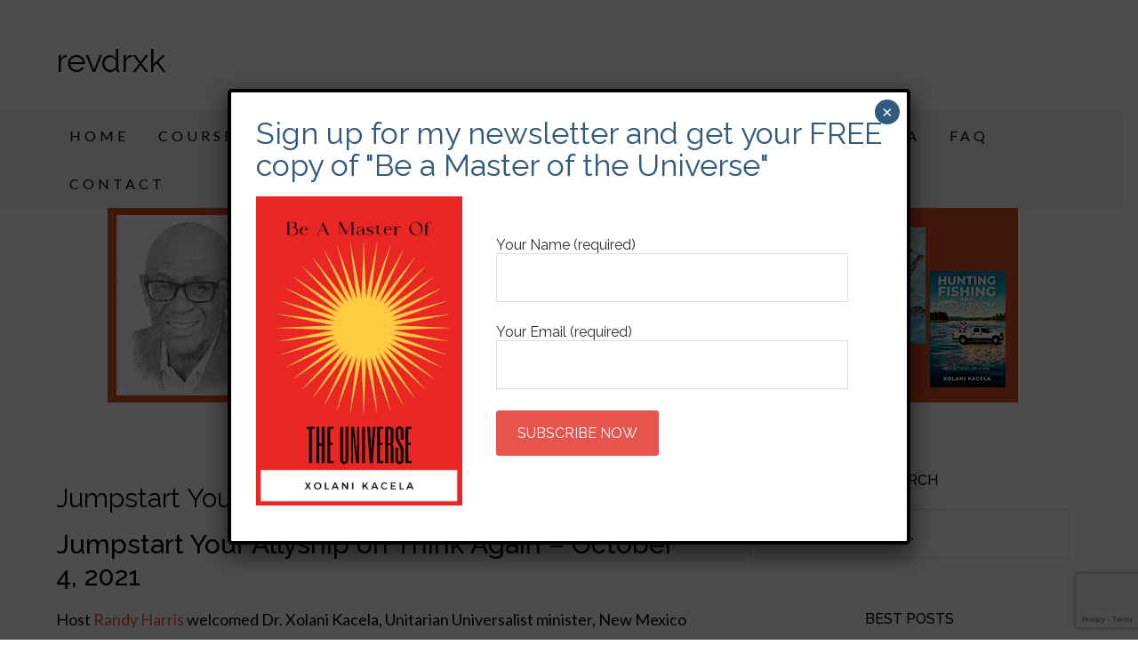

--- FILE ---
content_type: text/html; charset=UTF-8
request_url: https://revdrxk.com/jumpstart-your-allyship-on-think-again/
body_size: 16847
content:
<!DOCTYPE html>
<html lang="en-US">
<head >
<meta charset="UTF-8" />
<meta name="viewport" content="width=device-width, initial-scale=1" />
<script type="text/javascript" id="lpData">
/* <![CDATA[ */
var lpData = {"site_url":"https:\/\/revdrxk.com","user_id":"0","theme":"beautiful-pro","lp_rest_url":"https:\/\/revdrxk.com\/wp-json\/","nonce":"e71ec815df","is_course_archive":"","courses_url":"https:\/\/revdrxk.com\/lp-courses\/","urlParams":[],"lp_version":"4.2.6.8","lp_rest_load_ajax":"https:\/\/revdrxk.com\/wp-json\/lp\/v1\/load_content_via_ajax\/"};
/* ]]> */
</script>
		<style id="learn-press-custom-css">
			:root {
				--lp-container-max-width: 1290px;
				--lp-cotainer-padding: 1rem;
				--lp-primary-color: #ffb606;
				--lp-secondary-color: #442e66;
			}
		</style>
		<title>Jumpstart Your Allyship on Think Again</title>
<meta name='robots' content='max-image-preview:large' />
<link rel='dns-prefetch' href='//fonts.googleapis.com' />
<link rel="alternate" type="application/rss+xml" title="revdrxk &raquo; Feed" href="https://revdrxk.com/feed/" />
<link rel="alternate" type="application/rss+xml" title="revdrxk &raquo; Comments Feed" href="https://revdrxk.com/comments/feed/" />
<link rel="canonical" href="https://revdrxk.com/jumpstart-your-allyship-on-think-again/" />
<script type="text/javascript">
/* <![CDATA[ */
window._wpemojiSettings = {"baseUrl":"https:\/\/s.w.org\/images\/core\/emoji\/15.0.3\/72x72\/","ext":".png","svgUrl":"https:\/\/s.w.org\/images\/core\/emoji\/15.0.3\/svg\/","svgExt":".svg","source":{"concatemoji":"https:\/\/revdrxk.com\/wp-includes\/js\/wp-emoji-release.min.js?ver=6.5.3"}};
/*! This file is auto-generated */
!function(i,n){var o,s,e;function c(e){try{var t={supportTests:e,timestamp:(new Date).valueOf()};sessionStorage.setItem(o,JSON.stringify(t))}catch(e){}}function p(e,t,n){e.clearRect(0,0,e.canvas.width,e.canvas.height),e.fillText(t,0,0);var t=new Uint32Array(e.getImageData(0,0,e.canvas.width,e.canvas.height).data),r=(e.clearRect(0,0,e.canvas.width,e.canvas.height),e.fillText(n,0,0),new Uint32Array(e.getImageData(0,0,e.canvas.width,e.canvas.height).data));return t.every(function(e,t){return e===r[t]})}function u(e,t,n){switch(t){case"flag":return n(e,"\ud83c\udff3\ufe0f\u200d\u26a7\ufe0f","\ud83c\udff3\ufe0f\u200b\u26a7\ufe0f")?!1:!n(e,"\ud83c\uddfa\ud83c\uddf3","\ud83c\uddfa\u200b\ud83c\uddf3")&&!n(e,"\ud83c\udff4\udb40\udc67\udb40\udc62\udb40\udc65\udb40\udc6e\udb40\udc67\udb40\udc7f","\ud83c\udff4\u200b\udb40\udc67\u200b\udb40\udc62\u200b\udb40\udc65\u200b\udb40\udc6e\u200b\udb40\udc67\u200b\udb40\udc7f");case"emoji":return!n(e,"\ud83d\udc26\u200d\u2b1b","\ud83d\udc26\u200b\u2b1b")}return!1}function f(e,t,n){var r="undefined"!=typeof WorkerGlobalScope&&self instanceof WorkerGlobalScope?new OffscreenCanvas(300,150):i.createElement("canvas"),a=r.getContext("2d",{willReadFrequently:!0}),o=(a.textBaseline="top",a.font="600 32px Arial",{});return e.forEach(function(e){o[e]=t(a,e,n)}),o}function t(e){var t=i.createElement("script");t.src=e,t.defer=!0,i.head.appendChild(t)}"undefined"!=typeof Promise&&(o="wpEmojiSettingsSupports",s=["flag","emoji"],n.supports={everything:!0,everythingExceptFlag:!0},e=new Promise(function(e){i.addEventListener("DOMContentLoaded",e,{once:!0})}),new Promise(function(t){var n=function(){try{var e=JSON.parse(sessionStorage.getItem(o));if("object"==typeof e&&"number"==typeof e.timestamp&&(new Date).valueOf()<e.timestamp+604800&&"object"==typeof e.supportTests)return e.supportTests}catch(e){}return null}();if(!n){if("undefined"!=typeof Worker&&"undefined"!=typeof OffscreenCanvas&&"undefined"!=typeof URL&&URL.createObjectURL&&"undefined"!=typeof Blob)try{var e="postMessage("+f.toString()+"("+[JSON.stringify(s),u.toString(),p.toString()].join(",")+"));",r=new Blob([e],{type:"text/javascript"}),a=new Worker(URL.createObjectURL(r),{name:"wpTestEmojiSupports"});return void(a.onmessage=function(e){c(n=e.data),a.terminate(),t(n)})}catch(e){}c(n=f(s,u,p))}t(n)}).then(function(e){for(var t in e)n.supports[t]=e[t],n.supports.everything=n.supports.everything&&n.supports[t],"flag"!==t&&(n.supports.everythingExceptFlag=n.supports.everythingExceptFlag&&n.supports[t]);n.supports.everythingExceptFlag=n.supports.everythingExceptFlag&&!n.supports.flag,n.DOMReady=!1,n.readyCallback=function(){n.DOMReady=!0}}).then(function(){return e}).then(function(){var e;n.supports.everything||(n.readyCallback(),(e=n.source||{}).concatemoji?t(e.concatemoji):e.wpemoji&&e.twemoji&&(t(e.twemoji),t(e.wpemoji)))}))}((window,document),window._wpemojiSettings);
/* ]]> */
</script>
<link rel='stylesheet' id='sgr-css' href='https://revdrxk.com/wp-content/plugins/simple-google-recaptcha/sgr.css?ver=1665942971' type='text/css' media='all' />
<link rel='stylesheet' id='structured-content-frontend-css' href='https://revdrxk.com/wp-content/plugins/structured-content/dist/blocks.style.build.css?ver=1.6.2' type='text/css' media='all' />
<link rel='stylesheet' id='atomic-blocks-fontawesome-css' href='https://revdrxk.com/wp-content/plugins/atomic-blocks/dist/assets/fontawesome/css/all.min.css?ver=1609732204' type='text/css' media='all' />
<link rel='stylesheet' id='beautiful-pro-theme-css' href='https://revdrxk.com/wp-content/themes/beautiful-pro/style.css?ver=1.1' type='text/css' media='all' />
<style id='wp-emoji-styles-inline-css' type='text/css'>

	img.wp-smiley, img.emoji {
		display: inline !important;
		border: none !important;
		box-shadow: none !important;
		height: 1em !important;
		width: 1em !important;
		margin: 0 0.07em !important;
		vertical-align: -0.1em !important;
		background: none !important;
		padding: 0 !important;
	}
</style>
<link rel='stylesheet' id='wp-block-library-css' href='https://revdrxk.com/wp-includes/css/dist/block-library/style.min.css?ver=6.5.3' type='text/css' media='all' />
<link rel='stylesheet' id='gutenberg-pdfjs-css' href='https://revdrxk.com/wp-content/plugins/pdfjs-viewer-shortcode/inc/../blocks/dist/style.css?ver=2.1.8' type='text/css' media='all' />
<link rel='stylesheet' id='atomic-blocks-style-css-css' href='https://revdrxk.com/wp-content/plugins/atomic-blocks/dist/blocks.style.build.css?ver=1609732204' type='text/css' media='all' />
<style id='classic-theme-styles-inline-css' type='text/css'>
/*! This file is auto-generated */
.wp-block-button__link{color:#fff;background-color:#32373c;border-radius:9999px;box-shadow:none;text-decoration:none;padding:calc(.667em + 2px) calc(1.333em + 2px);font-size:1.125em}.wp-block-file__button{background:#32373c;color:#fff;text-decoration:none}
</style>
<style id='global-styles-inline-css' type='text/css'>
body{--wp--preset--color--black: #000000;--wp--preset--color--cyan-bluish-gray: #abb8c3;--wp--preset--color--white: #ffffff;--wp--preset--color--pale-pink: #f78da7;--wp--preset--color--vivid-red: #cf2e2e;--wp--preset--color--luminous-vivid-orange: #ff6900;--wp--preset--color--luminous-vivid-amber: #fcb900;--wp--preset--color--light-green-cyan: #7bdcb5;--wp--preset--color--vivid-green-cyan: #00d084;--wp--preset--color--pale-cyan-blue: #8ed1fc;--wp--preset--color--vivid-cyan-blue: #0693e3;--wp--preset--color--vivid-purple: #9b51e0;--wp--preset--gradient--vivid-cyan-blue-to-vivid-purple: linear-gradient(135deg,rgba(6,147,227,1) 0%,rgb(155,81,224) 100%);--wp--preset--gradient--light-green-cyan-to-vivid-green-cyan: linear-gradient(135deg,rgb(122,220,180) 0%,rgb(0,208,130) 100%);--wp--preset--gradient--luminous-vivid-amber-to-luminous-vivid-orange: linear-gradient(135deg,rgba(252,185,0,1) 0%,rgba(255,105,0,1) 100%);--wp--preset--gradient--luminous-vivid-orange-to-vivid-red: linear-gradient(135deg,rgba(255,105,0,1) 0%,rgb(207,46,46) 100%);--wp--preset--gradient--very-light-gray-to-cyan-bluish-gray: linear-gradient(135deg,rgb(238,238,238) 0%,rgb(169,184,195) 100%);--wp--preset--gradient--cool-to-warm-spectrum: linear-gradient(135deg,rgb(74,234,220) 0%,rgb(151,120,209) 20%,rgb(207,42,186) 40%,rgb(238,44,130) 60%,rgb(251,105,98) 80%,rgb(254,248,76) 100%);--wp--preset--gradient--blush-light-purple: linear-gradient(135deg,rgb(255,206,236) 0%,rgb(152,150,240) 100%);--wp--preset--gradient--blush-bordeaux: linear-gradient(135deg,rgb(254,205,165) 0%,rgb(254,45,45) 50%,rgb(107,0,62) 100%);--wp--preset--gradient--luminous-dusk: linear-gradient(135deg,rgb(255,203,112) 0%,rgb(199,81,192) 50%,rgb(65,88,208) 100%);--wp--preset--gradient--pale-ocean: linear-gradient(135deg,rgb(255,245,203) 0%,rgb(182,227,212) 50%,rgb(51,167,181) 100%);--wp--preset--gradient--electric-grass: linear-gradient(135deg,rgb(202,248,128) 0%,rgb(113,206,126) 100%);--wp--preset--gradient--midnight: linear-gradient(135deg,rgb(2,3,129) 0%,rgb(40,116,252) 100%);--wp--preset--font-size--small: 13px;--wp--preset--font-size--medium: 20px;--wp--preset--font-size--large: 36px;--wp--preset--font-size--x-large: 42px;--wp--preset--spacing--20: 0.44rem;--wp--preset--spacing--30: 0.67rem;--wp--preset--spacing--40: 1rem;--wp--preset--spacing--50: 1.5rem;--wp--preset--spacing--60: 2.25rem;--wp--preset--spacing--70: 3.38rem;--wp--preset--spacing--80: 5.06rem;--wp--preset--shadow--natural: 6px 6px 9px rgba(0, 0, 0, 0.2);--wp--preset--shadow--deep: 12px 12px 50px rgba(0, 0, 0, 0.4);--wp--preset--shadow--sharp: 6px 6px 0px rgba(0, 0, 0, 0.2);--wp--preset--shadow--outlined: 6px 6px 0px -3px rgba(255, 255, 255, 1), 6px 6px rgba(0, 0, 0, 1);--wp--preset--shadow--crisp: 6px 6px 0px rgba(0, 0, 0, 1);}:where(.is-layout-flex){gap: 0.5em;}:where(.is-layout-grid){gap: 0.5em;}body .is-layout-flex{display: flex;}body .is-layout-flex{flex-wrap: wrap;align-items: center;}body .is-layout-flex > *{margin: 0;}body .is-layout-grid{display: grid;}body .is-layout-grid > *{margin: 0;}:where(.wp-block-columns.is-layout-flex){gap: 2em;}:where(.wp-block-columns.is-layout-grid){gap: 2em;}:where(.wp-block-post-template.is-layout-flex){gap: 1.25em;}:where(.wp-block-post-template.is-layout-grid){gap: 1.25em;}.has-black-color{color: var(--wp--preset--color--black) !important;}.has-cyan-bluish-gray-color{color: var(--wp--preset--color--cyan-bluish-gray) !important;}.has-white-color{color: var(--wp--preset--color--white) !important;}.has-pale-pink-color{color: var(--wp--preset--color--pale-pink) !important;}.has-vivid-red-color{color: var(--wp--preset--color--vivid-red) !important;}.has-luminous-vivid-orange-color{color: var(--wp--preset--color--luminous-vivid-orange) !important;}.has-luminous-vivid-amber-color{color: var(--wp--preset--color--luminous-vivid-amber) !important;}.has-light-green-cyan-color{color: var(--wp--preset--color--light-green-cyan) !important;}.has-vivid-green-cyan-color{color: var(--wp--preset--color--vivid-green-cyan) !important;}.has-pale-cyan-blue-color{color: var(--wp--preset--color--pale-cyan-blue) !important;}.has-vivid-cyan-blue-color{color: var(--wp--preset--color--vivid-cyan-blue) !important;}.has-vivid-purple-color{color: var(--wp--preset--color--vivid-purple) !important;}.has-black-background-color{background-color: var(--wp--preset--color--black) !important;}.has-cyan-bluish-gray-background-color{background-color: var(--wp--preset--color--cyan-bluish-gray) !important;}.has-white-background-color{background-color: var(--wp--preset--color--white) !important;}.has-pale-pink-background-color{background-color: var(--wp--preset--color--pale-pink) !important;}.has-vivid-red-background-color{background-color: var(--wp--preset--color--vivid-red) !important;}.has-luminous-vivid-orange-background-color{background-color: var(--wp--preset--color--luminous-vivid-orange) !important;}.has-luminous-vivid-amber-background-color{background-color: var(--wp--preset--color--luminous-vivid-amber) !important;}.has-light-green-cyan-background-color{background-color: var(--wp--preset--color--light-green-cyan) !important;}.has-vivid-green-cyan-background-color{background-color: var(--wp--preset--color--vivid-green-cyan) !important;}.has-pale-cyan-blue-background-color{background-color: var(--wp--preset--color--pale-cyan-blue) !important;}.has-vivid-cyan-blue-background-color{background-color: var(--wp--preset--color--vivid-cyan-blue) !important;}.has-vivid-purple-background-color{background-color: var(--wp--preset--color--vivid-purple) !important;}.has-black-border-color{border-color: var(--wp--preset--color--black) !important;}.has-cyan-bluish-gray-border-color{border-color: var(--wp--preset--color--cyan-bluish-gray) !important;}.has-white-border-color{border-color: var(--wp--preset--color--white) !important;}.has-pale-pink-border-color{border-color: var(--wp--preset--color--pale-pink) !important;}.has-vivid-red-border-color{border-color: var(--wp--preset--color--vivid-red) !important;}.has-luminous-vivid-orange-border-color{border-color: var(--wp--preset--color--luminous-vivid-orange) !important;}.has-luminous-vivid-amber-border-color{border-color: var(--wp--preset--color--luminous-vivid-amber) !important;}.has-light-green-cyan-border-color{border-color: var(--wp--preset--color--light-green-cyan) !important;}.has-vivid-green-cyan-border-color{border-color: var(--wp--preset--color--vivid-green-cyan) !important;}.has-pale-cyan-blue-border-color{border-color: var(--wp--preset--color--pale-cyan-blue) !important;}.has-vivid-cyan-blue-border-color{border-color: var(--wp--preset--color--vivid-cyan-blue) !important;}.has-vivid-purple-border-color{border-color: var(--wp--preset--color--vivid-purple) !important;}.has-vivid-cyan-blue-to-vivid-purple-gradient-background{background: var(--wp--preset--gradient--vivid-cyan-blue-to-vivid-purple) !important;}.has-light-green-cyan-to-vivid-green-cyan-gradient-background{background: var(--wp--preset--gradient--light-green-cyan-to-vivid-green-cyan) !important;}.has-luminous-vivid-amber-to-luminous-vivid-orange-gradient-background{background: var(--wp--preset--gradient--luminous-vivid-amber-to-luminous-vivid-orange) !important;}.has-luminous-vivid-orange-to-vivid-red-gradient-background{background: var(--wp--preset--gradient--luminous-vivid-orange-to-vivid-red) !important;}.has-very-light-gray-to-cyan-bluish-gray-gradient-background{background: var(--wp--preset--gradient--very-light-gray-to-cyan-bluish-gray) !important;}.has-cool-to-warm-spectrum-gradient-background{background: var(--wp--preset--gradient--cool-to-warm-spectrum) !important;}.has-blush-light-purple-gradient-background{background: var(--wp--preset--gradient--blush-light-purple) !important;}.has-blush-bordeaux-gradient-background{background: var(--wp--preset--gradient--blush-bordeaux) !important;}.has-luminous-dusk-gradient-background{background: var(--wp--preset--gradient--luminous-dusk) !important;}.has-pale-ocean-gradient-background{background: var(--wp--preset--gradient--pale-ocean) !important;}.has-electric-grass-gradient-background{background: var(--wp--preset--gradient--electric-grass) !important;}.has-midnight-gradient-background{background: var(--wp--preset--gradient--midnight) !important;}.has-small-font-size{font-size: var(--wp--preset--font-size--small) !important;}.has-medium-font-size{font-size: var(--wp--preset--font-size--medium) !important;}.has-large-font-size{font-size: var(--wp--preset--font-size--large) !important;}.has-x-large-font-size{font-size: var(--wp--preset--font-size--x-large) !important;}
.wp-block-navigation a:where(:not(.wp-element-button)){color: inherit;}
:where(.wp-block-post-template.is-layout-flex){gap: 1.25em;}:where(.wp-block-post-template.is-layout-grid){gap: 1.25em;}
:where(.wp-block-columns.is-layout-flex){gap: 2em;}:where(.wp-block-columns.is-layout-grid){gap: 2em;}
.wp-block-pullquote{font-size: 1.5em;line-height: 1.6;}
</style>
<link rel='stylesheet' id='contact-form-7-css' href='https://revdrxk.com/wp-content/plugins/contact-form-7/includes/css/styles.css?ver=5.8.4' type='text/css' media='all' />
<link rel='stylesheet' id='dashicons-css' href='https://revdrxk.com/wp-includes/css/dashicons.min.css?ver=6.5.3' type='text/css' media='all' />
<link rel='stylesheet' id='google-fonts-css' href='//fonts.googleapis.com/css?family=Lato%3A300%2C400%2C700%7CRaleway%3A400%2C500&#038;ver=1.1' type='text/css' media='all' />
<link rel='stylesheet' id='dflip-style-css' href='https://revdrxk.com/wp-content/plugins/3d-flipbook-dflip-lite/assets/css/dflip.min.css?ver=2.2.32' type='text/css' media='all' />
<link rel='stylesheet' id='simple-social-icons-font-css' href='https://revdrxk.com/wp-content/plugins/simple-social-icons/css/style.css?ver=3.0.2' type='text/css' media='all' />
<link rel='stylesheet' id='popup-maker-site-css' href='//revdrxk.com/wp-content/uploads/pum/pum-site-styles.css?generated=1717281915&#038;ver=1.19.0' type='text/css' media='all' />
<link rel='stylesheet' id='learnpress-widgets-css' href='https://revdrxk.com/wp-content/plugins/learnpress/assets/css/widgets.min.css?ver=4.2.6.8' type='text/css' media='all' />
<link rel='stylesheet' id='masteriyo-public-css' href='https://revdrxk.com/wp-content/plugins/learning-management-system/assets/css/public.css?ver=1.10.1' type='text/css' media='all' />
<style id='masteriyo-public-inline-css' type='text/css'>

      :root {
        --masteriyo-color-primary: #4584FF;
        --masteriyo-color-primary-light: #59abff;
        --masteriyo-color-primary-dark: #417df2;
        --masteriyo-color-btn-blue-hover: #59abff;
      }
    
</style>
<script type="text/javascript" id="sgr-js-extra">
/* <![CDATA[ */
var sgr = {"sgr_site_key":""};
/* ]]> */
</script>

<script type="text/javascript" src="https://revdrxk.com/wp-includes/js/jquery/jquery.min.js?ver=3.7.1" id="jquery-core-js"></script>



<link rel="https://api.w.org/" href="https://revdrxk.com/wp-json/" /><link rel="alternate" type="application/json" href="https://revdrxk.com/wp-json/wp/v2/pages/1372" /><link rel="EditURI" type="application/rsd+xml" title="RSD" href="https://revdrxk.com/xmlrpc.php?rsd" />
<link rel="alternate" type="application/json+oembed" href="https://revdrxk.com/wp-json/oembed/1.0/embed?url=https%3A%2F%2Frevdrxk.com%2Fjumpstart-your-allyship-on-think-again%2F" />
<link rel="alternate" type="text/xml+oembed" href="https://revdrxk.com/wp-json/oembed/1.0/embed?url=https%3A%2F%2Frevdrxk.com%2Fjumpstart-your-allyship-on-think-again%2F&#038;format=xml" />
<!-- HFCM by 99 Robots - Snippet # 2: all -->
<style type="text/css">
.genesis-nav-menu a{padding: 15px;}
.genesis-nav-menu .sub-menu a{width: 280px;}

</style>
<!-- /end HFCM by 99 Robots -->
<meta name="google-site-verification" content="4JlZLYXnCN7DFj206j5OAysadG35VYNrWV_S6pSktnU" />

<!-- Global site tag (gtag.js) - Google Analytics -->
<script async src="https://www.googletagmanager.com/gtag/js?id=G-GVWW0E05L2"></script>
<script>
  window.dataLayer = window.dataLayer || [];
  function gtag(){dataLayer.push(arguments);}
  gtag('js', new Date());

  gtag('config', 'G-GVWW0E05L2');
</script>

<!-- This site is optimized with the Schema plugin v1.7.9.6 - https://schema.press -->
<script type="application/ld+json">{"@context":"https:\/\/schema.org\/","@type":"Article","mainEntityOfPage":{"@type":"WebPage","@id":"https:\/\/revdrxk.com\/jumpstart-your-allyship-on-think-again\/"},"url":"https:\/\/revdrxk.com\/jumpstart-your-allyship-on-think-again\/","headline":"Jumpstart Your Allyship on Think Again","datePublished":"2021-10-07T09:47:07-06:00","dateModified":"2021-10-07T09:52:18-06:00","publisher":{"@type":"Organization","@id":"https:\/\/revdrxk.com\/#organization","name":"Revdrxk","logo":{"@type":"ImageObject","url":"https:\/\/revdrxk.com\/wp-content\/uploads\/2020\/09\/religious-symbols-in-color.png","width":600,"height":60}},"image":{"@type":"ImageObject","url":"https:\/\/revdrxk.com\/wp-content\/uploads\/2021\/10\/keith-and-randy.jpg","width":696,"height":234},"description":"Jumpstart Your Allyship on Think Again - October 4, 2021 Host Randy Harris welcomed Dr. Xolani Kacela, Unitarian Universalist minister, New Mexico Air National Guard chaplain, author, and radio program host. This is the first installment of an important and informative 5-part conversation exploring the five steps Dr. Kacela","author":{"@type":"Person","name":"xk","url":"https:\/\/revdrxk.com\/author\/avinash\/","image":{"@type":"ImageObject","url":"https:\/\/secure.gravatar.com\/avatar\/355ca050c36ca80bd0b9439390590ea9?s=96&d=mm&r=g","height":96,"width":96}}}</script>

<script type='text/javascript'>
/* <![CDATA[ */
var VPData = {"version":"3.3.8","pro":false,"__":{"couldnt_retrieve_vp":"Couldn't retrieve Visual Portfolio ID.","pswp_close":"Close (Esc)","pswp_share":"Share","pswp_fs":"Toggle fullscreen","pswp_zoom":"Zoom in\/out","pswp_prev":"Previous (arrow left)","pswp_next":"Next (arrow right)","pswp_share_fb":"Share on Facebook","pswp_share_tw":"Tweet","pswp_share_pin":"Pin it","pswp_download":"Download","fancybox_close":"Close","fancybox_next":"Next","fancybox_prev":"Previous","fancybox_error":"The requested content cannot be loaded. <br \/> Please try again later.","fancybox_play_start":"Start slideshow","fancybox_play_stop":"Pause slideshow","fancybox_full_screen":"Full screen","fancybox_thumbs":"Thumbnails","fancybox_download":"Download","fancybox_share":"Share","fancybox_zoom":"Zoom"},"settingsPopupGallery":{"enable_on_wordpress_images":false,"vendor":"fancybox","deep_linking":false,"deep_linking_url_to_share_images":false,"show_arrows":true,"show_counter":true,"show_zoom_button":true,"show_fullscreen_button":true,"show_share_button":true,"show_close_button":true,"show_thumbs":true,"show_download_button":false,"show_slideshow":false,"click_to_zoom":true,"restore_focus":true},"screenSizes":[320,576,768,992,1200]};
/* ]]> */
</script>
		<noscript>
			<style type="text/css">
				.vp-portfolio__preloader-wrap{display:none}.vp-portfolio__filter-wrap,.vp-portfolio__items-wrap,.vp-portfolio__pagination-wrap,.vp-portfolio__sort-wrap{opacity:1;visibility:visible}.vp-portfolio__item .vp-portfolio__item-img noscript+img,.vp-portfolio__thumbnails-wrap{display:none}
			</style>
		</noscript>
				
		<link rel="pingback" href="https://revdrxk.com/xmlrpc.php" />
<style type="text/css">.recentcomments a{display:inline !important;padding:0 !important;margin:0 !important;}</style><style type='text/css'>.custom-background .site-header-banner { background: url(https://revdrxk.com/wp-content/uploads/2021/08/banner-ii-no-frame.jpg) #ffffff no-repeat center scroll; } </style>		<style type="text/css">
			/* If html does not have either class, do not show lazy loaded images. */
			html:not(.vp-lazyload-enabled):not(.js) .vp-lazyload {
				display: none;
			}
		</style>
		
		<link rel="icon" href="https://revdrxk.com/wp-content/uploads/2020/09/religious-symbols-in-color-150x150.png" sizes="32x32" />
<link rel="icon" href="https://revdrxk.com/wp-content/uploads/2020/09/religious-symbols-in-color.png" sizes="192x192" />
<link rel="apple-touch-icon" href="https://revdrxk.com/wp-content/uploads/2020/09/religious-symbols-in-color.png" />
<meta name="msapplication-TileImage" content="https://revdrxk.com/wp-content/uploads/2020/09/religious-symbols-in-color.png" />
		<style type="text/css" id="wp-custom-css">
			@media screen and (max-width: 960px){
	.custom-background .site-header-banner {background-size:100% 100%!important;}
}

.beautiful .site-header-banner {
    height: 219px;
}		</style>
		</head>
<body data-rsssl=1 class="page-template-default page page-id-1372 custom-background theme-genesis header-full-width content-sidebar genesis-breadcrumbs-hidden genesis-footer-widgets-visible beautiful"><div class="site-container"><header class="site-header" itemscope itemtype="https://schema.org/WPHeader"><div class="wrap"><div class="title-area"><p class="site-title" itemprop="headline"><a href="https://revdrxk.com/">revdrxk</a></p><p class="site-description" itemprop="description">Rev. Xolani Kacela, Ph.D.</p></div></div></header><nav class="nav-primary" aria-label="Main" itemscope itemtype="https://schema.org/SiteNavigationElement"><div class="wrap"><ul id="menu-main-menu" class="menu genesis-nav-menu menu-primary"><li id="menu-item-89" class="menu-item menu-item-type-custom menu-item-object-custom menu-item-home menu-item-89"><a href="https://revdrxk.com/" itemprop="url"><span itemprop="name">Home</span></a></li>
<li id="menu-item-2190" class="menu-item menu-item-type-custom menu-item-object-custom menu-item-has-children menu-item-2190"><a href="https://revdrxk.com/wp-admin/post.php?post=2188&#038;action=edit" itemprop="url"><span itemprop="name">Courses</span></a>
<ul class="sub-menu">
	<li id="menu-item-2108" class="menu-item menu-item-type-post_type menu-item-object-lp_course menu-item-2108"><a href="https://revdrxk.com/courses/spiritual-survival-as-a-bipoc-or-ally/" itemprop="url"><span itemprop="name">Spiritual Survival as a BIPOC or Ally</span></a></li>
	<li id="menu-item-2184" class="menu-item menu-item-type-custom menu-item-object-custom menu-item-2184"><a href="https://revdrxk.com/wp-admin/admin.php?page=masteriyo#/courses/2164/edit" itemprop="url"><span itemprop="name">Stop Anxiety In Its Tracks</span></a></li>
</ul>
</li>
<li id="menu-item-369" class="menu-item menu-item-type-post_type menu-item-object-page menu-item-369"><a href="https://revdrxk.com/podcast/" itemprop="url"><span itemprop="name">Podcast</span></a></li>
<li id="menu-item-370" class="menu-item menu-item-type-post_type menu-item-object-page menu-item-370"><a href="https://revdrxk.com/blog/" itemprop="url"><span itemprop="name">Blog</span></a></li>
<li id="menu-item-43" class="menu-item menu-item-type-post_type menu-item-object-page menu-item-43"><a href="https://revdrxk.com/links/" itemprop="url"><span itemprop="name">Links</span></a></li>
<li id="menu-item-915" class="menu-item menu-item-type-post_type menu-item-object-page current-menu-ancestor current_page_ancestor menu-item-has-children menu-item-915"><a href="https://revdrxk.com/works/" itemprop="url"><span itemprop="name">Works</span></a>
<ul class="sub-menu">
	<li id="menu-item-1014" class="menu-item menu-item-type-post_type menu-item-object-portfolio menu-item-has-children menu-item-1014"><a href="https://revdrxk.com/portfolio/the-black-uu-survival-guide/" itemprop="url"><span itemprop="name">The Black UU Survival Guide</span></a>
	<ul class="sub-menu">
		<li id="menu-item-1677" class="menu-item menu-item-type-post_type menu-item-object-page menu-item-1677"><a href="https://revdrxk.com/your-reading-copy/" itemprop="url"><span itemprop="name">YOUR READING COPY! The Black UU Survival Guide: How to Survive as an African American Unitarian Universalist and How Allies Can Keep It 100</span></a></li>
		<li id="menu-item-1759" class="menu-item menu-item-type-post_type menu-item-object-page menu-item-1759"><a href="https://revdrxk.com/nft-black-uu-survival-guide/" itemprop="url"><span itemprop="name">NFT – Black UU Survival Guide</span></a></li>
	</ul>
</li>
	<li id="menu-item-1354" class="menu-item menu-item-type-post_type menu-item-object-page menu-item-1354"><a href="https://revdrxk.com/how-we-can-all-help-keep-it-100/" itemprop="url"><span itemprop="name">How We Can All Help Keep it 100</span></a></li>
	<li id="menu-item-1326" class="menu-item menu-item-type-post_type menu-item-object-portfolio current-menu-ancestor current-menu-parent menu-item-has-children menu-item-1326"><a href="https://revdrxk.com/portfolio/jumpstart-your-allyship/" itemprop="url"><span itemprop="name">Jumpstart Your Allyship</span></a>
	<ul class="sub-menu">
		<li id="menu-item-1283" class="menu-item menu-item-type-post_type menu-item-object-portfolio menu-item-1283"><a href="https://revdrxk.com/portfolio/hunting-fishing-and-pick-up-trucks/" itemprop="url"><span itemprop="name">Hunting, Fishing, and Pick-Up Trucks</span></a></li>
		<li id="menu-item-1715" class="menu-item menu-item-type-post_type menu-item-object-page menu-item-1715"><a href="https://revdrxk.com/jumpstart-your-allyship-free-copy/" itemprop="url"><span itemprop="name">FREE READING COPY! Jumpstart Your Allyship</span></a></li>
		<li id="menu-item-1325" class="menu-item menu-item-type-post_type menu-item-object-post menu-item-1325"><a href="https://revdrxk.com/jumpstart-your-allyship-videochat/" itemprop="url"><span itemprop="name">JYA, Preview Videochat</span></a></li>
		<li id="menu-item-1375" class="menu-item menu-item-type-post_type menu-item-object-page current-menu-item page_item page-item-1372 current_page_item menu-item-1375"><a href="https://revdrxk.com/jumpstart-your-allyship-on-think-again/" aria-current="page" itemprop="url"><span itemprop="name">JYA on Think Again,  Part 1</span></a></li>
		<li id="menu-item-1404" class="menu-item menu-item-type-post_type menu-item-object-page menu-item-1404"><a href="https://revdrxk.com/think-again-november-1-2021/" itemprop="url"><span itemprop="name">JYA on Think Again, Part 5</span></a></li>
	</ul>
</li>
	<li id="menu-item-1017" class="menu-item menu-item-type-post_type menu-item-object-portfolio menu-item-1017"><a href="https://revdrxk.com/portfolio/get-a-hold-of-yourself/" itemprop="url"><span itemprop="name">Get a Hold of Yourself</span></a></li>
	<li id="menu-item-1013" class="menu-item menu-item-type-post_type menu-item-object-portfolio menu-item-1013"><a href="https://revdrxk.com/portfolio/finding-your-way-home-bk/" itemprop="url"><span itemprop="name">Finding your Way Home</span></a></li>
	<li id="menu-item-1018" class="menu-item menu-item-type-post_type menu-item-object-portfolio menu-item-1018"><a href="https://revdrxk.com/portfolio/its-your-world/" itemprop="url"><span itemprop="name">It’s your World</span></a></li>
	<li id="menu-item-1016" class="menu-item menu-item-type-post_type menu-item-object-portfolio menu-item-1016"><a href="https://revdrxk.com/portfolio/hank-and-the-runway-catfish/" itemprop="url"><span itemprop="name">Hank and the Runway Catfish</span></a></li>
	<li id="menu-item-1015" class="menu-item menu-item-type-post_type menu-item-object-portfolio menu-item-1015"><a href="https://revdrxk.com/portfolio/hard-things/" itemprop="url"><span itemprop="name">Hard Things</span></a></li>
</ul>
</li>
<li id="menu-item-37" class="menu-item menu-item-type-post_type menu-item-object-page menu-item-has-children menu-item-37"><a href="https://revdrxk.com/bio-dr-xolani-kacela/" itemprop="url"><span itemprop="name">Bio – Dr. Xolani Kacela</span></a>
<ul class="sub-menu">
	<li id="menu-item-1530" class="menu-item menu-item-type-post_type menu-item-object-page menu-item-1530"><a href="https://revdrxk.com/photo-gallery/" itemprop="url"><span itemprop="name">Photo Gallery</span></a></li>
	<li id="menu-item-1534" class="menu-item menu-item-type-post_type menu-item-object-page menu-item-1534"><a href="https://revdrxk.com/videos-from-recent-sermons/" itemprop="url"><span itemprop="name">Videos from Recent Sermons</span></a></li>
	<li id="menu-item-1541" class="menu-item menu-item-type-post_type menu-item-object-page menu-item-1541"><a href="https://revdrxk.com/facilitated-webinar-content/" itemprop="url"><span itemprop="name">Facilitated Webinar Content</span></a></li>
</ul>
</li>
<li id="menu-item-46" class="menu-item menu-item-type-post_type menu-item-object-page menu-item-46"><a href="https://revdrxk.com/faq-dr-xolani-kacela-author-and-publisher-of-x-to-the-k/" itemprop="url"><span itemprop="name">FAQ</span></a></li>
<li id="menu-item-40" class="menu-item menu-item-type-post_type menu-item-object-page menu-item-40"><a href="https://revdrxk.com/contact/" itemprop="url"><span itemprop="name">Contact</span></a></li>
</ul></div></nav><div class="site-header-banner"></div><div class="site-inner"><div class="content-sidebar-wrap"><main class="content"><article class="post-1372 page type-page status-publish has-post-thumbnail entry" aria-label="Jumpstart Your Allyship on Think Again"><header class="entry-header"><h1 class="entry-title">Jumpstart Your Allyship on Think Again</h1>
</header><div class="entry-content">
<h2 class="wp-block-heading">Jumpstart Your Allyship on Think Again &#8211; October 4, 2021</h2>



<p>Host <a href="https://www.lccommunityradio.org/think-again.html">Randy Harris</a> welcomed Dr. Xolani Kacela, Unitarian Universalist minister, New Mexico Air National Guard chaplain, author, and radio program host. This is the first installment of an important and informative 5-part conversation exploring the five steps Dr. Kacela recommends for folks who want to &#8220;<a href="https://revdrxk.com/portfolio/jumpstart-your-allyship/" target="_blank" rel="noreferrer noopener">Jumpstart Your Allyship</a>&#8220;. He distinguishes between advocates and allies, particularly in the relationships between Black and Indigenous People of Color (BIPOCs) and White People. In these trying times, learning how to understand and ally with one another seems increasingly crucial.</p>



<p>The episode aired on Think Again on radio <a href="https://www.lccommunityradio.org/archives/think-again-dr-xolani-kacela-on-jumpstarting-your-allyship-part-one" target="_blank" rel="noreferrer noopener">KTAL-LP, FM 101.5</a>, Las Cruces, NM.</p>



<figure class="wp-block-image size-full"><img decoding="async" width="253" height="234" src="https://revdrxk.com/wp-content/uploads/2021/10/keith-and-randy.jpg" alt="Randy and Keith" class="wp-image-1373"/></figure>



<p><a href="https://www.lccommunityradio.org/archives/think-again-dr-xolani-kacela-on-jumpstarting-your-allyship-part-one" target="_blank" rel="noreferrer noopener">Click this link</a> which redirects you to the audio.</p>
</div></article></main><aside class="sidebar sidebar-primary widget-area" role="complementary" aria-label="Primary Sidebar" itemscope itemtype="https://schema.org/WPSideBar"><section id="search-3" class="widget widget_search"><div class="widget-wrap"><h4 class="widget-title widgettitle">Search</h4>
<form class="search-form" method="get" action="https://revdrxk.com/"><input type="search" name="s" placeholder="Search this website &#x2026;" /><input type="submit" value="Search"  /></form></div></section>

		<section id="recent-posts-3" class="widget widget_recent_entries"><div class="widget-wrap">
		<h4 class="widget-title widgettitle">Best Posts</h4>

		<ul>
											<li>
					<a href="https://revdrxk.com/new-book-ready-for-preorder-now/">New Book Ready for Preorder Now!</a>
									</li>
											<li>
					<a href="https://revdrxk.com/take-on-faith-sunsetted-in-may-2022/">Take On Faith Sunsetted in May 2022</a>
									</li>
											<li>
					<a href="https://revdrxk.com/stephani-grace-creating-real-happiness/">Stephani Grace &#8211; Creating Real Happiness</a>
									</li>
					</ul>

		</div></section>
<section id="recent-comments-3" class="widget widget_recent_comments"><div class="widget-wrap"><h4 class="widget-title widgettitle">Comments</h4>
<ul id="recentcomments"></ul></div></section>
<section id="categories-2" class="widget widget_categories"><div class="widget-wrap"><h4 class="widget-title widgettitle">Categories</h4>

			<ul>
					<li class="cat-item cat-item-76"><a href="https://revdrxk.com/category/affordable-housing/">affordable housing</a>
</li>
	<li class="cat-item cat-item-39"><a href="https://revdrxk.com/category/air-national-guard/">Air National Guard</a>
</li>
	<li class="cat-item cat-item-38"><a href="https://revdrxk.com/category/animal-chaplaincy/">Animal Chaplaincy</a>
</li>
	<li class="cat-item cat-item-5"><a href="https://revdrxk.com/category/articles/">Articles</a>
</li>
	<li class="cat-item cat-item-6"><a href="https://revdrxk.com/category/author/">Author</a>
</li>
	<li class="cat-item cat-item-75"><a href="https://revdrxk.com/category/blog-post/">Blog Post</a>
</li>
	<li class="cat-item cat-item-26"><a href="https://revdrxk.com/category/blogger/">Blogger</a>
</li>
	<li class="cat-item cat-item-4"><a href="https://revdrxk.com/category/books/">Books</a>
</li>
	<li class="cat-item cat-item-172"><a href="https://revdrxk.com/category/buddhism/">Buddhism</a>
</li>
	<li class="cat-item cat-item-41"><a href="https://revdrxk.com/category/chaplaincy/">Chaplaincy</a>
</li>
	<li class="cat-item cat-item-219"><a href="https://revdrxk.com/category/community-vulnerability/">community vulnerability</a>
</li>
	<li class="cat-item cat-item-286"><a href="https://revdrxk.com/category/consciousness/">consciousness</a>
</li>
	<li class="cat-item cat-item-217"><a href="https://revdrxk.com/category/covid-19/">Covid-19</a>
</li>
	<li class="cat-item cat-item-79"><a href="https://revdrxk.com/category/don-mccleary/">Don McCleary</a>
</li>
	<li class="cat-item cat-item-257"><a href="https://revdrxk.com/category/energetics/">energetics</a>
</li>
	<li class="cat-item cat-item-310"><a href="https://revdrxk.com/category/happiness/">Happiness</a>
</li>
	<li class="cat-item cat-item-220"><a href="https://revdrxk.com/category/helping-friends-get-vaccinated/">helping friends get vaccinated</a>
</li>
	<li class="cat-item cat-item-3"><a href="https://revdrxk.com/category/ideas/">Ideas</a>
</li>
	<li class="cat-item cat-item-25"><a href="https://revdrxk.com/category/judaism/">Judaism</a>
</li>
	<li class="cat-item cat-item-27"><a href="https://revdrxk.com/category/ktal-lp-fm-101-5/">KTAL-LP FM 101.5</a>
</li>
	<li class="cat-item cat-item-23"><a href="https://revdrxk.com/category/law/">Law</a>
</li>
	<li class="cat-item cat-item-62"><a href="https://revdrxk.com/category/lgbtq-issues/">LGBTQ issues</a>
</li>
	<li class="cat-item cat-item-311"><a href="https://revdrxk.com/category/love/">Love</a>
</li>
	<li class="cat-item cat-item-77"><a href="https://revdrxk.com/category/low-income-housing/">low income housing</a>
</li>
	<li class="cat-item cat-item-50"><a href="https://revdrxk.com/category/magic/">Magic</a>
</li>
	<li class="cat-item cat-item-17"><a href="https://revdrxk.com/category/military-chaplaincy/">Military Chaplaincy</a>
</li>
	<li class="cat-item cat-item-33"><a href="https://revdrxk.com/category/ministry/">Ministry</a>
</li>
	<li class="cat-item cat-item-40"><a href="https://revdrxk.com/category/new-mexico-national-guard/">New Mexico National Guard</a>
</li>
	<li class="cat-item cat-item-32"><a href="https://revdrxk.com/category/pastor-jared-carson/">Pastor Jared Carson</a>
</li>
	<li class="cat-item cat-item-74"><a href="https://revdrxk.com/category/podcast-post/">Podcast Post</a>
</li>
	<li class="cat-item cat-item-73"><a href="https://revdrxk.com/category/politics-and-culture/">politics and culture</a>
</li>
	<li class="cat-item cat-item-278"><a href="https://revdrxk.com/category/reiki/">Reiki</a>
</li>
	<li class="cat-item cat-item-24"><a href="https://revdrxk.com/category/religion/">Religion</a>
</li>
	<li class="cat-item cat-item-287"><a href="https://revdrxk.com/category/self-awareness/">self-awareness</a>
</li>
	<li class="cat-item cat-item-34"><a href="https://revdrxk.com/category/social-justice/">Social Justice</a>
</li>
	<li class="cat-item cat-item-312"><a href="https://revdrxk.com/category/spiritual-practices/">Spiritual Practices</a>
</li>
	<li class="cat-item cat-item-18"><a href="https://revdrxk.com/category/take-on-faith/">Take On Faith</a>
</li>
	<li class="cat-item cat-item-72"><a href="https://revdrxk.com/category/theology/">theology</a>
</li>
	<li class="cat-item cat-item-249"><a href="https://revdrxk.com/category/think-again/">Think Again</a>
</li>
	<li class="cat-item cat-item-78"><a href="https://revdrxk.com/category/third-world-living/">Third-World living</a>
</li>
	<li class="cat-item cat-item-1"><a href="https://revdrxk.com/category/uncategorized/">Uncategorized</a>
</li>
	<li class="cat-item cat-item-117"><a href="https://revdrxk.com/category/unitarian-universalism/">Unitarian Universalism</a>
</li>
	<li class="cat-item cat-item-218"><a href="https://revdrxk.com/category/vaccine-for-coronavirus/">Vaccine for coronavirus</a>
</li>
			</ul>

			</div></section>
</aside></div></div><div class="footer-widgets"><div class="wrap"><div class="widget-area footer-widgets-1 footer-widget-area"><section id="simple-social-icons-2" class="widget simple-social-icons"><div class="widget-wrap"><h4 class="widget-title widgettitle">CONNECT WITH ME ON SOCIAL MEDIA</h4>
<ul class="aligncenter"><li class="ssi-behance"><a href="https://www.behance.com/" ><svg role="img" class="social-behance" aria-labelledby="social-behance-2"><title id="social-behance-2">Behance</title><use xlink:href="https://revdrxk.com/wp-content/plugins/simple-social-icons/symbol-defs.svg#social-behance"></use></svg></a></li><li class="ssi-dribbble"><a href="https://www.dribble.com/" ><svg role="img" class="social-dribbble" aria-labelledby="social-dribbble-2"><title id="social-dribbble-2">Dribbble</title><use xlink:href="https://revdrxk.com/wp-content/plugins/simple-social-icons/symbol-defs.svg#social-dribbble"></use></svg></a></li><li class="ssi-email"><a href="https://www.google.com/" ><svg role="img" class="social-email" aria-labelledby="social-email-2"><title id="social-email-2">Email</title><use xlink:href="https://revdrxk.com/wp-content/plugins/simple-social-icons/symbol-defs.svg#social-email"></use></svg></a></li><li class="ssi-facebook"><a href="https://www.facebook.com/" ><svg role="img" class="social-facebook" aria-labelledby="social-facebook-2"><title id="social-facebook-2">Facebook</title><use xlink:href="https://revdrxk.com/wp-content/plugins/simple-social-icons/symbol-defs.svg#social-facebook"></use></svg></a></li><li class="ssi-flickr"><a href="https://www.flickr.com/" ><svg role="img" class="social-flickr" aria-labelledby="social-flickr-2"><title id="social-flickr-2">Flickr</title><use xlink:href="https://revdrxk.com/wp-content/plugins/simple-social-icons/symbol-defs.svg#social-flickr"></use></svg></a></li><li class="ssi-instagram"><a href="https://www.instagram.com/" ><svg role="img" class="social-instagram" aria-labelledby="social-instagram-2"><title id="social-instagram-2">Instagram</title><use xlink:href="https://revdrxk.com/wp-content/plugins/simple-social-icons/symbol-defs.svg#social-instagram"></use></svg></a></li><li class="ssi-linkedin"><a href="https://www.linkedin.com/" ><svg role="img" class="social-linkedin" aria-labelledby="social-linkedin-2"><title id="social-linkedin-2">LinkedIn</title><use xlink:href="https://revdrxk.com/wp-content/plugins/simple-social-icons/symbol-defs.svg#social-linkedin"></use></svg></a></li><li class="ssi-medium"><a href="https://www.medium.com/" ><svg role="img" class="social-medium" aria-labelledby="social-medium-2"><title id="social-medium-2">Medium</title><use xlink:href="https://revdrxk.com/wp-content/plugins/simple-social-icons/symbol-defs.svg#social-medium"></use></svg></a></li><li class="ssi-tumblr"><a href="https://www.tumblr.com/" ><svg role="img" class="social-tumblr" aria-labelledby="social-tumblr-2"><title id="social-tumblr-2">Tumblr</title><use xlink:href="https://revdrxk.com/wp-content/plugins/simple-social-icons/symbol-defs.svg#social-tumblr"></use></svg></a></li><li class="ssi-twitter"><a href="https://www.twitter.com/" ><svg role="img" class="social-twitter" aria-labelledby="social-twitter-2"><title id="social-twitter-2">Twitter</title><use xlink:href="https://revdrxk.com/wp-content/plugins/simple-social-icons/symbol-defs.svg#social-twitter"></use></svg></a></li><li class="ssi-youtube"><a href="https://www.youtube.com/" ><svg role="img" class="social-youtube" aria-labelledby="social-youtube-2"><title id="social-youtube-2">YouTube</title><use xlink:href="https://revdrxk.com/wp-content/plugins/simple-social-icons/symbol-defs.svg#social-youtube"></use></svg></a></li></ul></div></section>
<section id="text-8" class="widget widget_text"><div class="widget-wrap">			<div class="textwidget"><p>© Copyright Xolani Kacela. X to the k Publishing. All rights reserved.</p>
</div>
		</div></section>
</div><div class="widget-area footer-widgets-2 footer-widget-area"><section id="search-7" class="widget widget_search"><div class="widget-wrap"><h4 class="widget-title widgettitle">LOOKING FOR SOMETHING? SEARCH THIS SITE WITH GOOGLE BELOW</h4>
<form class="search-form" method="get" action="https://revdrxk.com/"><input type="search" name="s" placeholder="Search this website &#x2026;" /><input type="submit" value="Search"  /></form></div></section>
<section id="text-7" class="widget widget_text"><div class="widget-wrap"><h4 class="widget-title widgettitle">Inspiration and Information Take On Faith (Archives)</h4>
			<div class="textwidget"><p><img loading="lazy" decoding="async" class="alignnone wp-image-2191 size-medium" src="https://revdrxk.com/wp-content/uploads/2023/11/Xolani-Kacela-30-200x300.jpg" alt="" width="200" height="300" srcset="https://revdrxk.com/wp-content/uploads/2023/11/Xolani-Kacela-30-200x300.jpg 200w, https://revdrxk.com/wp-content/uploads/2023/11/Xolani-Kacela-30-683x1024.jpg 683w, https://revdrxk.com/wp-content/uploads/2023/11/Xolani-Kacela-30-768x1151.jpg 768w, https://revdrxk.com/wp-content/uploads/2023/11/Xolani-Kacela-30-1025x1536.jpg 1025w, https://revdrxk.com/wp-content/uploads/2023/11/Xolani-Kacela-30-1367x2048.jpg 1367w, https://revdrxk.com/wp-content/uploads/2023/11/Xolani-Kacela-30-500x749.jpg 500w, https://revdrxk.com/wp-content/uploads/2023/11/Xolani-Kacela-30-800x1199.jpg 800w, https://revdrxk.com/wp-content/uploads/2023/11/Xolani-Kacela-30-1280x1918.jpg 1280w, https://revdrxk.com/wp-content/uploads/2023/11/Xolani-Kacela-30-1920x2877.jpg 1920w, https://revdrxk.com/wp-content/uploads/2023/11/Xolani-Kacela-30-scaled.jpg 1709w" sizes="(max-width: 200px) 100vw, 200px" /></p>
</div>
		</div></section>
</div><div class="widget-area footer-widgets-3 footer-widget-area"><section id="text-9" class="widget widget_text"><div class="widget-wrap"><h4 class="widget-title widgettitle">Thanks for visiting X to the k Publishing</h4>
			<div class="textwidget"><p>Most of the information on this site is free for you to read, watch or listen to, but X to the k Publishing is also a business and my livelihood. So please expect hyperlinks to be affiliate links in many cases. I only recommend tools, books and services that I either use or people I know personally. Integrity and authenticity continue to be of the highest importance to me. I hope you find the site useful! Thanks &#8211; xk </p>
</div>
		</div></section>
</div></div></div><footer class="site-footer" itemscope itemtype="https://schema.org/WPFooter"><div class="wrap"><p>Copyright &#x000A9;&nbsp;2025 · <a href="http://my.studiopress.com/themes/beautiful/">Beautiful Pro Theme</a> on <a href="https://www.studiopress.com/">Genesis Framework</a> · <a href="https://wordpress.org/">WordPress</a> · <a href="https://revdrxk.com/wp-login.php">Log in</a></p></div></footer></div><div id="pum-1067" class="pum pum-overlay pum-theme-1060 pum-theme-enterprise-blue popmake-overlay pum-click-to-close auto_open click_open" data-popmake="{&quot;id&quot;:1067,&quot;slug&quot;:&quot;newsletter-signup&quot;,&quot;theme_id&quot;:1060,&quot;cookies&quot;:[{&quot;event&quot;:&quot;pum_sub_form_success&quot;,&quot;settings&quot;:{&quot;name&quot;:&quot;pum-1067&quot;,&quot;key&quot;:&quot;&quot;,&quot;session&quot;:false,&quot;path&quot;:&quot;1&quot;,&quot;time&quot;:&quot;1 month&quot;}},{&quot;event&quot;:&quot;form_submission&quot;,&quot;settings&quot;:{&quot;name&quot;:&quot;pum-1067&quot;,&quot;key&quot;:&quot;&quot;,&quot;session&quot;:null,&quot;path&quot;:true,&quot;time&quot;:&quot;1 month&quot;,&quot;form&quot;:&quot;mc4wp_1088&quot;}},{&quot;event&quot;:&quot;on_popup_close&quot;,&quot;settings&quot;:{&quot;name&quot;:&quot;pum-1067&quot;,&quot;key&quot;:&quot;&quot;,&quot;session&quot;:false,&quot;path&quot;:&quot;1&quot;,&quot;time&quot;:&quot;1 month&quot;}}],&quot;triggers&quot;:[{&quot;type&quot;:&quot;auto_open&quot;,&quot;settings&quot;:{&quot;cookie_name&quot;:[&quot;pum-1067&quot;],&quot;delay&quot;:&quot;500&quot;}},{&quot;type&quot;:&quot;click_open&quot;,&quot;settings&quot;:{&quot;extra_selectors&quot;:&quot;&quot;,&quot;cookie_name&quot;:null}}],&quot;mobile_disabled&quot;:null,&quot;tablet_disabled&quot;:null,&quot;meta&quot;:{&quot;display&quot;:{&quot;stackable&quot;:false,&quot;overlay_disabled&quot;:false,&quot;scrollable_content&quot;:false,&quot;disable_reposition&quot;:false,&quot;size&quot;:&quot;medium&quot;,&quot;responsive_min_width&quot;:&quot;0%&quot;,&quot;responsive_min_width_unit&quot;:false,&quot;responsive_max_width&quot;:&quot;100%&quot;,&quot;responsive_max_width_unit&quot;:false,&quot;custom_width&quot;:&quot;640px&quot;,&quot;custom_width_unit&quot;:false,&quot;custom_height&quot;:&quot;380px&quot;,&quot;custom_height_unit&quot;:false,&quot;custom_height_auto&quot;:false,&quot;location&quot;:&quot;center top&quot;,&quot;position_from_trigger&quot;:false,&quot;position_top&quot;:&quot;100&quot;,&quot;position_left&quot;:&quot;0&quot;,&quot;position_bottom&quot;:&quot;0&quot;,&quot;position_right&quot;:&quot;0&quot;,&quot;position_fixed&quot;:false,&quot;animation_type&quot;:&quot;slide&quot;,&quot;animation_speed&quot;:&quot;350&quot;,&quot;animation_origin&quot;:&quot;top&quot;,&quot;overlay_zindex&quot;:false,&quot;zindex&quot;:&quot;1999999999&quot;},&quot;close&quot;:{&quot;text&quot;:&quot;&quot;,&quot;button_delay&quot;:&quot;0&quot;,&quot;overlay_click&quot;:&quot;1&quot;,&quot;esc_press&quot;:&quot;1&quot;,&quot;f4_press&quot;:&quot;1&quot;},&quot;click_open&quot;:[]}}" role="dialog" aria-modal="false"
								   	aria-labelledby="pum_popup_title_1067">

	<div id="popmake-1067" class="pum-container popmake theme-1060 pum-responsive pum-responsive-medium responsive size-medium">

				

							<div id="pum_popup_title_1067" class="pum-title popmake-title">
				Sign up for my newsletter and get your FREE copy of &quot;Be a Master of the Universe&quot;			</div>
		

		

				<div class="pum-content popmake-content" tabindex="0">
			<div class="wp-block-media-text alignwide is-stacked-on-mobile" style="grid-template-columns: 33% auto;">
<div class="wp-block-media-text__content">
<div class="wpcf7 no-js" id="wpcf7-f1076-o1" lang="en" dir="ltr">
<div class="screen-reader-response"><p role="status" aria-live="polite" aria-atomic="true"></p> <ul></ul></div>
<form action="/jumpstart-your-allyship-on-think-again/#wpcf7-f1076-o1" method="post" class="wpcf7-form init" aria-label="Contact form" novalidate="novalidate" data-status="init">
<div style="display: none;">
<input type="hidden" name="_wpcf7" value="1076" />
<input type="hidden" name="_wpcf7_version" value="5.8.4" />
<input type="hidden" name="_wpcf7_locale" value="en" />
<input type="hidden" name="_wpcf7_unit_tag" value="wpcf7-f1076-o1" />
<input type="hidden" name="_wpcf7_container_post" value="0" />
<input type="hidden" name="_wpcf7_posted_data_hash" value="" />
<input type="hidden" name="_wpcf7_recaptcha_response" value="" />
</div>
<p><label> Your Name (required)<br />
<span class="wpcf7-form-control-wrap" data-name="your-name"><input size="40" class="wpcf7-form-control wpcf7-text wpcf7-validates-as-required" aria-required="true" aria-invalid="false" value="" type="text" name="your-name" /></span> </label>
</p>
<p><label> Your Email (required)<br />
<span class="wpcf7-form-control-wrap" data-name="your-email"><input size="40" class="wpcf7-form-control wpcf7-email wpcf7-validates-as-required wpcf7-text wpcf7-validates-as-email" aria-required="true" aria-invalid="false" value="" type="email" name="your-email" /></span> </label>
</p>
<p><input class="wpcf7-form-control wpcf7-submit has-spinner" type="submit" value="Subscribe Now" />
</p><p style="display: none !important;" class="akismet-fields-container" data-prefix="_wpcf7_ak_"><label>&#916;<textarea name="_wpcf7_ak_hp_textarea" cols="45" rows="8" maxlength="100"></textarea></label><input type="hidden" id="ak_js_1" name="_wpcf7_ak_js" value="132"/></p><input type='hidden' class='wpcf7-pum' value='{"closepopup":false,"closedelay":0,"openpopup":false,"openpopup_id":0}' /><div class="wpcf7-response-output" aria-hidden="true"></div>
</form>
</div>
</div>
<figure class="wp-block-media-text__media mobNoDisplay"><a href="https://revdrxk.com/wp-content/uploads/2023/06/Be-a-Master-of-the-Universe-Minibook.pdf" target="_blank" rel="noopener"><img fetchpriority="high" decoding="async" class="alignnone wp-image-1207 size-medium" src="https://revdrxk.com/wp-content/uploads/2023/06/Be-a-Master-of-the-Universe-cover2.jpg" alt="" width="200" height="300" /></a></figure>
</div>
		</div>


				

							<button type="button" class="pum-close popmake-close" aria-label="Close">
			×			</button>
		
	</div>

</div>
	
			<style>
			:root {
				-webkit-user-select: none;
				-webkit-touch-callout: none;
				-ms-user-select: none;
				-moz-user-select: none;
				user-select: none;
			}
		</style>
		<script type="text/javascript">
			/*<![CDATA[*/
			document.oncontextmenu = function(event) {
				if (event.target.tagName != 'INPUT' && event.target.tagName != 'TEXTAREA') {
					event.preventDefault();
				}
			};
			document.ondragstart = function() {
				if (event.target.tagName != 'INPUT' && event.target.tagName != 'TEXTAREA') {
					event.preventDefault();
				}
			};
			/*]]>*/
		</script>
		<style type="text/css" media="screen">#simple-social-icons-2 ul li a, #simple-social-icons-2 ul li a:hover, #simple-social-icons-2 ul li a:focus { background-color: #eeeeee !important; border-radius: 3px; color: #333333 !important; border: 0px #ffffff solid !important; font-size: 18px; padding: 9px; }  #simple-social-icons-2 ul li a:hover, #simple-social-icons-2 ul li a:focus { background-color: #e5554e !important; border-color: #ffffff !important; color: #ffffff !important; }  #simple-social-icons-2 ul li a:focus { outline: 1px dotted #e5554e !important; }</style>

<script type="text/javascript" id="contact-form-7-js-extra">
/* <![CDATA[ */
var wpcf7 = {"api":{"root":"https:\/\/revdrxk.com\/wp-json\/","namespace":"contact-form-7\/v1"},"cached":"1"};
var wpcf7 = {"api":{"root":"https:\/\/revdrxk.com\/wp-json\/","namespace":"contact-form-7\/v1"},"cached":"1"};
/* ]]> */
</script>






<script type="text/javascript" id="popup-maker-site-js-extra">
/* <![CDATA[ */
var pum_vars = {"version":"1.19.0","pm_dir_url":"https:\/\/revdrxk.com\/wp-content\/plugins\/popup-maker\/","ajaxurl":"https:\/\/revdrxk.com\/wp-admin\/admin-ajax.php","restapi":"https:\/\/revdrxk.com\/wp-json\/pum\/v1","rest_nonce":null,"default_theme":"1058","debug_mode":"","disable_tracking":"","home_url":"\/","message_position":"top","core_sub_forms_enabled":"1","popups":[],"cookie_domain":"","analytics_route":"analytics","analytics_api":"https:\/\/revdrxk.com\/wp-json\/pum\/v1"};
var pum_sub_vars = {"ajaxurl":"https:\/\/revdrxk.com\/wp-admin\/admin-ajax.php","message_position":"top"};
var pum_popups = {"pum-1067":{"triggers":[{"type":"auto_open","settings":{"cookie_name":["pum-1067"],"delay":"500"}}],"cookies":[{"event":"pum_sub_form_success","settings":{"name":"pum-1067","key":"","session":false,"path":"1","time":"1 month"}},{"event":"form_submission","settings":{"name":"pum-1067","key":"","session":null,"path":true,"time":"1 month","form":"mc4wp_1088"}},{"event":"on_popup_close","settings":{"name":"pum-1067","key":"","session":false,"path":"1","time":"1 month"}}],"disable_on_mobile":false,"disable_on_tablet":false,"atc_promotion":null,"explain":null,"type_section":null,"theme_id":"1060","size":"medium","responsive_min_width":"0%","responsive_max_width":"100%","custom_width":"640px","custom_height_auto":false,"custom_height":"380px","scrollable_content":false,"animation_type":"slide","animation_speed":"350","animation_origin":"top","open_sound":"none","custom_sound":"","location":"center top","position_top":"100","position_bottom":"0","position_left":"0","position_right":"0","position_from_trigger":false,"position_fixed":false,"overlay_disabled":false,"stackable":false,"disable_reposition":false,"zindex":"1999999999","close_button_delay":"0","fi_promotion":null,"close_on_form_submission":true,"close_on_form_submission_delay":"1000","close_on_overlay_click":true,"close_on_esc_press":true,"close_on_f4_press":true,"disable_form_reopen":false,"disable_accessibility":false,"theme_slug":"enterprise-blue","id":1067,"slug":"newsletter-signup"}};
/* ]]> */
</script>
<script type="text/javascript" src="//revdrxk.com/wp-content/uploads/pum/pum-site-scripts.js?defer&amp;generated=1717281915&amp;ver=1.19.0" id="popup-maker-site-js"></script>
<script type="text/javascript" src="https://www.google.com/recaptcha/api.js?render=6Lct_nQeAAAAABylN_tC0rkrtEXCR_N0uXvrWBqK&amp;ver=3.0" id="google-recaptcha-js"></script>


<script type="text/javascript" src="https://revdrxk.com/wp-includes/js/dist/vendor/wp-polyfill.min.js?ver=3.15.0" id="wp-polyfill-js"></script>
<script type="text/javascript" id="wpcf7-recaptcha-js-extra">
/* <![CDATA[ */
var wpcf7_recaptcha = {"sitekey":"6Lct_nQeAAAAABylN_tC0rkrtEXCR_N0uXvrWBqK","actions":{"homepage":"homepage","contactform":"contactform"}};
/* ]]> */
</script>

<script  src="https://revdrxk.com/wp-content/uploads/siteground-optimizer-assets/siteground-optimizer-combined-js-080dfd22d04d2bf44a6cc89c4017e674.js"></script></body></html>


--- FILE ---
content_type: text/html; charset=utf-8
request_url: https://www.google.com/recaptcha/api2/anchor?ar=1&k=6Lct_nQeAAAAABylN_tC0rkrtEXCR_N0uXvrWBqK&co=aHR0cHM6Ly9yZXZkcnhrLmNvbTo0NDM.&hl=en&v=TkacYOdEJbdB_JjX802TMer9&size=invisible&anchor-ms=20000&execute-ms=15000&cb=lwd0kk967abd
body_size: 45159
content:
<!DOCTYPE HTML><html dir="ltr" lang="en"><head><meta http-equiv="Content-Type" content="text/html; charset=UTF-8">
<meta http-equiv="X-UA-Compatible" content="IE=edge">
<title>reCAPTCHA</title>
<style type="text/css">
/* cyrillic-ext */
@font-face {
  font-family: 'Roboto';
  font-style: normal;
  font-weight: 400;
  src: url(//fonts.gstatic.com/s/roboto/v18/KFOmCnqEu92Fr1Mu72xKKTU1Kvnz.woff2) format('woff2');
  unicode-range: U+0460-052F, U+1C80-1C8A, U+20B4, U+2DE0-2DFF, U+A640-A69F, U+FE2E-FE2F;
}
/* cyrillic */
@font-face {
  font-family: 'Roboto';
  font-style: normal;
  font-weight: 400;
  src: url(//fonts.gstatic.com/s/roboto/v18/KFOmCnqEu92Fr1Mu5mxKKTU1Kvnz.woff2) format('woff2');
  unicode-range: U+0301, U+0400-045F, U+0490-0491, U+04B0-04B1, U+2116;
}
/* greek-ext */
@font-face {
  font-family: 'Roboto';
  font-style: normal;
  font-weight: 400;
  src: url(//fonts.gstatic.com/s/roboto/v18/KFOmCnqEu92Fr1Mu7mxKKTU1Kvnz.woff2) format('woff2');
  unicode-range: U+1F00-1FFF;
}
/* greek */
@font-face {
  font-family: 'Roboto';
  font-style: normal;
  font-weight: 400;
  src: url(//fonts.gstatic.com/s/roboto/v18/KFOmCnqEu92Fr1Mu4WxKKTU1Kvnz.woff2) format('woff2');
  unicode-range: U+0370-0377, U+037A-037F, U+0384-038A, U+038C, U+038E-03A1, U+03A3-03FF;
}
/* vietnamese */
@font-face {
  font-family: 'Roboto';
  font-style: normal;
  font-weight: 400;
  src: url(//fonts.gstatic.com/s/roboto/v18/KFOmCnqEu92Fr1Mu7WxKKTU1Kvnz.woff2) format('woff2');
  unicode-range: U+0102-0103, U+0110-0111, U+0128-0129, U+0168-0169, U+01A0-01A1, U+01AF-01B0, U+0300-0301, U+0303-0304, U+0308-0309, U+0323, U+0329, U+1EA0-1EF9, U+20AB;
}
/* latin-ext */
@font-face {
  font-family: 'Roboto';
  font-style: normal;
  font-weight: 400;
  src: url(//fonts.gstatic.com/s/roboto/v18/KFOmCnqEu92Fr1Mu7GxKKTU1Kvnz.woff2) format('woff2');
  unicode-range: U+0100-02BA, U+02BD-02C5, U+02C7-02CC, U+02CE-02D7, U+02DD-02FF, U+0304, U+0308, U+0329, U+1D00-1DBF, U+1E00-1E9F, U+1EF2-1EFF, U+2020, U+20A0-20AB, U+20AD-20C0, U+2113, U+2C60-2C7F, U+A720-A7FF;
}
/* latin */
@font-face {
  font-family: 'Roboto';
  font-style: normal;
  font-weight: 400;
  src: url(//fonts.gstatic.com/s/roboto/v18/KFOmCnqEu92Fr1Mu4mxKKTU1Kg.woff2) format('woff2');
  unicode-range: U+0000-00FF, U+0131, U+0152-0153, U+02BB-02BC, U+02C6, U+02DA, U+02DC, U+0304, U+0308, U+0329, U+2000-206F, U+20AC, U+2122, U+2191, U+2193, U+2212, U+2215, U+FEFF, U+FFFD;
}
/* cyrillic-ext */
@font-face {
  font-family: 'Roboto';
  font-style: normal;
  font-weight: 500;
  src: url(//fonts.gstatic.com/s/roboto/v18/KFOlCnqEu92Fr1MmEU9fCRc4AMP6lbBP.woff2) format('woff2');
  unicode-range: U+0460-052F, U+1C80-1C8A, U+20B4, U+2DE0-2DFF, U+A640-A69F, U+FE2E-FE2F;
}
/* cyrillic */
@font-face {
  font-family: 'Roboto';
  font-style: normal;
  font-weight: 500;
  src: url(//fonts.gstatic.com/s/roboto/v18/KFOlCnqEu92Fr1MmEU9fABc4AMP6lbBP.woff2) format('woff2');
  unicode-range: U+0301, U+0400-045F, U+0490-0491, U+04B0-04B1, U+2116;
}
/* greek-ext */
@font-face {
  font-family: 'Roboto';
  font-style: normal;
  font-weight: 500;
  src: url(//fonts.gstatic.com/s/roboto/v18/KFOlCnqEu92Fr1MmEU9fCBc4AMP6lbBP.woff2) format('woff2');
  unicode-range: U+1F00-1FFF;
}
/* greek */
@font-face {
  font-family: 'Roboto';
  font-style: normal;
  font-weight: 500;
  src: url(//fonts.gstatic.com/s/roboto/v18/KFOlCnqEu92Fr1MmEU9fBxc4AMP6lbBP.woff2) format('woff2');
  unicode-range: U+0370-0377, U+037A-037F, U+0384-038A, U+038C, U+038E-03A1, U+03A3-03FF;
}
/* vietnamese */
@font-face {
  font-family: 'Roboto';
  font-style: normal;
  font-weight: 500;
  src: url(//fonts.gstatic.com/s/roboto/v18/KFOlCnqEu92Fr1MmEU9fCxc4AMP6lbBP.woff2) format('woff2');
  unicode-range: U+0102-0103, U+0110-0111, U+0128-0129, U+0168-0169, U+01A0-01A1, U+01AF-01B0, U+0300-0301, U+0303-0304, U+0308-0309, U+0323, U+0329, U+1EA0-1EF9, U+20AB;
}
/* latin-ext */
@font-face {
  font-family: 'Roboto';
  font-style: normal;
  font-weight: 500;
  src: url(//fonts.gstatic.com/s/roboto/v18/KFOlCnqEu92Fr1MmEU9fChc4AMP6lbBP.woff2) format('woff2');
  unicode-range: U+0100-02BA, U+02BD-02C5, U+02C7-02CC, U+02CE-02D7, U+02DD-02FF, U+0304, U+0308, U+0329, U+1D00-1DBF, U+1E00-1E9F, U+1EF2-1EFF, U+2020, U+20A0-20AB, U+20AD-20C0, U+2113, U+2C60-2C7F, U+A720-A7FF;
}
/* latin */
@font-face {
  font-family: 'Roboto';
  font-style: normal;
  font-weight: 500;
  src: url(//fonts.gstatic.com/s/roboto/v18/KFOlCnqEu92Fr1MmEU9fBBc4AMP6lQ.woff2) format('woff2');
  unicode-range: U+0000-00FF, U+0131, U+0152-0153, U+02BB-02BC, U+02C6, U+02DA, U+02DC, U+0304, U+0308, U+0329, U+2000-206F, U+20AC, U+2122, U+2191, U+2193, U+2212, U+2215, U+FEFF, U+FFFD;
}
/* cyrillic-ext */
@font-face {
  font-family: 'Roboto';
  font-style: normal;
  font-weight: 900;
  src: url(//fonts.gstatic.com/s/roboto/v18/KFOlCnqEu92Fr1MmYUtfCRc4AMP6lbBP.woff2) format('woff2');
  unicode-range: U+0460-052F, U+1C80-1C8A, U+20B4, U+2DE0-2DFF, U+A640-A69F, U+FE2E-FE2F;
}
/* cyrillic */
@font-face {
  font-family: 'Roboto';
  font-style: normal;
  font-weight: 900;
  src: url(//fonts.gstatic.com/s/roboto/v18/KFOlCnqEu92Fr1MmYUtfABc4AMP6lbBP.woff2) format('woff2');
  unicode-range: U+0301, U+0400-045F, U+0490-0491, U+04B0-04B1, U+2116;
}
/* greek-ext */
@font-face {
  font-family: 'Roboto';
  font-style: normal;
  font-weight: 900;
  src: url(//fonts.gstatic.com/s/roboto/v18/KFOlCnqEu92Fr1MmYUtfCBc4AMP6lbBP.woff2) format('woff2');
  unicode-range: U+1F00-1FFF;
}
/* greek */
@font-face {
  font-family: 'Roboto';
  font-style: normal;
  font-weight: 900;
  src: url(//fonts.gstatic.com/s/roboto/v18/KFOlCnqEu92Fr1MmYUtfBxc4AMP6lbBP.woff2) format('woff2');
  unicode-range: U+0370-0377, U+037A-037F, U+0384-038A, U+038C, U+038E-03A1, U+03A3-03FF;
}
/* vietnamese */
@font-face {
  font-family: 'Roboto';
  font-style: normal;
  font-weight: 900;
  src: url(//fonts.gstatic.com/s/roboto/v18/KFOlCnqEu92Fr1MmYUtfCxc4AMP6lbBP.woff2) format('woff2');
  unicode-range: U+0102-0103, U+0110-0111, U+0128-0129, U+0168-0169, U+01A0-01A1, U+01AF-01B0, U+0300-0301, U+0303-0304, U+0308-0309, U+0323, U+0329, U+1EA0-1EF9, U+20AB;
}
/* latin-ext */
@font-face {
  font-family: 'Roboto';
  font-style: normal;
  font-weight: 900;
  src: url(//fonts.gstatic.com/s/roboto/v18/KFOlCnqEu92Fr1MmYUtfChc4AMP6lbBP.woff2) format('woff2');
  unicode-range: U+0100-02BA, U+02BD-02C5, U+02C7-02CC, U+02CE-02D7, U+02DD-02FF, U+0304, U+0308, U+0329, U+1D00-1DBF, U+1E00-1E9F, U+1EF2-1EFF, U+2020, U+20A0-20AB, U+20AD-20C0, U+2113, U+2C60-2C7F, U+A720-A7FF;
}
/* latin */
@font-face {
  font-family: 'Roboto';
  font-style: normal;
  font-weight: 900;
  src: url(//fonts.gstatic.com/s/roboto/v18/KFOlCnqEu92Fr1MmYUtfBBc4AMP6lQ.woff2) format('woff2');
  unicode-range: U+0000-00FF, U+0131, U+0152-0153, U+02BB-02BC, U+02C6, U+02DA, U+02DC, U+0304, U+0308, U+0329, U+2000-206F, U+20AC, U+2122, U+2191, U+2193, U+2212, U+2215, U+FEFF, U+FFFD;
}

</style>
<link rel="stylesheet" type="text/css" href="https://www.gstatic.com/recaptcha/releases/TkacYOdEJbdB_JjX802TMer9/styles__ltr.css">
<script nonce="RnqjI2truAtbcfLUzut27A" type="text/javascript">window['__recaptcha_api'] = 'https://www.google.com/recaptcha/api2/';</script>
<script type="text/javascript" src="https://www.gstatic.com/recaptcha/releases/TkacYOdEJbdB_JjX802TMer9/recaptcha__en.js" nonce="RnqjI2truAtbcfLUzut27A">
      
    </script></head>
<body><div id="rc-anchor-alert" class="rc-anchor-alert"></div>
<input type="hidden" id="recaptcha-token" value="[base64]">
<script type="text/javascript" nonce="RnqjI2truAtbcfLUzut27A">
      recaptcha.anchor.Main.init("[\x22ainput\x22,[\x22bgdata\x22,\x22\x22,\[base64]/[base64]/[base64]/[base64]/[base64]/[base64]/[base64]/[base64]/[base64]/[base64]/[base64]\x22,\[base64]\\u003d\x22,\x22w7TDvsOEwpxJAhQ3w6rDksOBQ2HDq8OZSMOcwoU0UMOaQ1NZQQzDm8K7XsKOwqfCkMOscG/CgQHDr2nCpxtyX8OAK8OBwozDj8OPwq9ewqpNTHhuD8O+wo0RL8OhSwPCj8K+bkLDth0HVEFkNVzCh8KkwpQvBAzCicKCRVTDjg/[base64]/DHHCocKvw7sSw5xew6ckIMKkw4tXw4N/LxPDux7ChcKFw6Utw6Y4w53Cj8KFH8KbXzfDqMOCFsOIM3rCmsKbDhDDtllOfRPDgivDu1kMa8OFGcKIwpnDssK0QcKkwro7w5sAUmEewqEhw5DChMOBYsKLw60CwrY9G8KdwqXCjcOXwrcSHcK1w55mwp3ChELCtsO5w77Cm8K/w4hyHsKcV8KcwpLDrBXCo8KwwrEwCCEQfUTCjcK9QnMTMMKIfkPCi8OhwpzDnwcFw5zDq0bCmmDCsAdFCcKewrfCvkpnwpXCgxZowoLCsmnClMKULGsBwprCqcK3w5PDgFbCl8OLBsOeRjoXHh90VcOowp7DpF1SZAnDqsOewr/[base64]/DkFLDtsKJS8Oww5wmdsOZe8O5w7xWw4kkwovCs8KFRC7DnBLCjxAxwrrCilvCjMOvdcOIwok7csK4JwJ5w54hasOcBBkIXUl2wpnCr8Kuw4PDnWAiYcK2wrZDHUrDrRA2cMOffsKzwpFewrV/w79cwrLDl8KvFMO5YMKvwpDDq2TDrGQ0wo3CnMK2D8OgcsOnW8OGX8OUJMK6fsOELRB2R8OpHRV1GlAbwrFqDMOhw4nCt8OZwqbCgETDoAjDrsOjcMK8fXtiwpkmGw50H8KGw54xA8Osw6zCicO8PmobRcKewpLCvVJ/[base64]/[base64]/DpgvDucOrIR0bBcOFw7J9wq3CncOQwqoxw7xSw70vWsOBwrPDqcKSOVXClcK4wrctwpnDkXQGwqnCjMKyDAdifULDtw1gbMOZWUDDv8KWwr7CsCLCnMOKw6TDk8KzwpA8VsKET8K2D8OJwqjDnEVywrx+wp3CqUETNcKHLcKvQy7ConU9PsKHworDpMOvVAsjJ1/CiG7CuynCg3RnasOwbsKmBXXCtSfDrDnDgiLDtMOAdsKBwqrCvcKtw7YrEBrCjMOvJMObw5LCn8K1DsO8UBJqO33Di8O+D8KtG1Yqw7lMw7LDrD8Fw4XDl8KTw6k/w4A3R38uIwVJwoAzwrLCrmE+SMKzw7DCgREJIgLDiyxNPsKJbMOSaCDDi8OZwr4dBMKTBgl6w7Mbw7fDkMOJBxPDj1LDn8KvOmBKw5zCocKDw7PCv8ORwqfCrVEtwqzCmTnCh8OKPFZnQQAGwo3DisOyw4zCusOBw7xuWl1YeX1Vwr/Cv0jCtVzCvsKgw73DoMKHdyvDtEvCkMOiw5TDq8KlwrscPxTCpDY5NxDCv8ORGE3CoHrCqsO3wojClEgWXDBFw4DDoVfCiT5xH21pw7LDvh9JRx5OMsK7QMOmKifDrMKoaMOrw4snTldOwp/CjcOgDMK9LCUPN8Ovw6LCvwfClWwXwoDDucOtwoHCgcOFw4jCnsK2wosYw7PCrcKbPcKSwoHClRlewoMBa1jCicK4w5nDj8KMKsOQQ3vDn8OCfTDDlGfDgMKyw447K8Kew63DoXjCssKtUCpsP8Kva8Oawo3Du8KJwqo+wozDllZew5zDpsKHw5pUNcOjd8KLQH/[base64]/DmxrCiFTCgMOfwqfDuMKQF8KfJ1dUwqzDrQgIQcKQw4bChnAqAwHCkDJ8wq1cI8KZJG/Du8OYDcKfaRtcTQEEGsOEEyrCn8OUwrEnDVA/wofCuGxAwr7DjMO1ZDUYQSpQwolOw7HCkMOfw6fDkhTDqcOkJsOowrHCtw7Du0jDgDtGRsO7WADDrcKQScKYw5R7wpXDmCLCkcKcw4BVw7o/w73CmWZXWsKnLFgMwo96w6UzwozCsFQKbsKsw6FKwoDDlsO5w4fCnDYrCW3DtsKXwpg6w7DCijd/Q8O/A8KhwoVTw7YeUArDv8OHwrvDoCdmw7LCr0MRw4XDp1E6woTDrFoGwr12aRfCnWnDlMKEwofCjMKCw6p2w5jChcKwUlXDosKBVcKxwolTwp0Ew6/[base64]/[base64]/DmMO3FMKmQ8OBFsOoZjXCmMKQw4rDmcO0GQsEdHTCt1Rnw4nCljXCqsOkNMKKUMK/WGIJLMO8wqnCl8O3w6duc8ORcMKWJsO8EMKAwpp4wo4yw7XChnQDwqPDpF57w67CsB9IwrHCkVd/[base64]/BQTDucKpw5Y3wptZekPDmHMUVMKow4x5GcOkOlPCusKHwoHDsSzCg8OCwpcNw7ZvWsOUeMKcw5bCq8OpZAfCmcORw63CkMOQGBDCqxDDlx1fw7odwp3CmcOYQ1vDiy/ClcOTJzfCpMO3wpJ/BMOgw4w9w6MHGhgDfsKQb0bChsO6w756w5LCvcKEw7gJGBrDs2TCpTEvw5NkwqUObVk9w71mIxPDsgMWw6LDu8KSSw4MwoB9wpQewqfDtRTCijbCo8O+w5/[base64]/ClX8lwpbCh2oMw7d7McKMeVbCvH3CtsO4YmzDng4mw4ZSCcK7C8KRf1U9EknCumrDgMONTn7CgkXDjk5gBsKAw7k3w4vCt8KwQD9mADEwF8O/w5jDl8OJwobDsWJjw6R2X1jCvMO3Il/DrMOEwqM1DsO0wrfCjRkDTsKYGXPDlBXCnMKweBtgw5tiSkjDtCIIw5jCtArCsh1Aw55qwqvDt1MJVMK4VcKdw5YxwrwVw5AQwp/Do8OTwpvCpGTCgMOATDDCrsOHK8KSNRHCtCpywrBfLsOdwr3CpMO+w5ldwq9uwqoWRQ3DiGfChQcVw6zDhMOPZcOHLVcowosrwpLCtMK6wozCqcKjw77Cs8KSwoBcw6YXLA9wwpoCZ8OTw4jDnQJNBhAAW8KYwrLDi8OzaFzDnm/[base64]/woPCmlvDjcKdR8KKwq8KwqFvw4PCrz0Iw4jCvkHChMOnw7hrSwRZwrzDsU0DwqVRWMO5wqDCkwx4woTDpcOdGsO1Nx7CinfCoX1Ew5trwqg6VsO5cHtmw7/CtsOfwoLDjcODwoXDhcOkDsKtesKLwqvCu8KAwpjDqsKfMMODwpQbwp00ccOWw6jCjcOXw4nDrcOcw6XCsw5PwqPCtmZoGybCsA3CkwASw7jCrsObQsONwpnDssKfw5g5Q0zCgTPChsK8wrfCpz9KwrgVGsKyw6LCrMOuwpzDkcK3GcKHWMKpw5/DlcOKwpHChAbDtGE/w47DhgnCp3p+w7TCgDp1wpLDoGdkwpnCq3rDvUvDgcKNDMOVFcKkNMKHw4ofwqHDpmfCmMOYw7w4w6IFDwoMwpdiEXlAw7c4wpRQw7kzw57CrsOubMOfwoDChMKFKcOFBF1pNcKgADzDjEHDoBfCn8OeKcOLD8OgwrwBwrfCl2rCoMK0wpHCmcOjQ3pTw6w3wp/Dk8Olw6c3RjUUS8K2LVLCscODOg/DusKMF8KcS1XCgClQXMOIw4TChhjCoMOeWWdBwqAEwrlDwrAuPQY0wpFIwpnDr1VZW8OWSMKSw5hNc3xkGHbDnEAFwo7DkD7DsMKDVhrDicO2acK/[base64]/DuMKlwpzDssO2wq5uwqzCuCNCwqTDisKuScOwwrxeNMKZCE7DuE3DosK/w7DCpHdDfsKow7gtE1YeZ2HCgMOqT23DvcKHwp1aw6VKTSrDvj44w6TDlMOKw6bCqcO6w6hLQ2A/[base64]/DicOXwqhLw73CgCljwp3CjwPDmcKPw5rDn2IDwokrw6Fgw6nDnEDDllHDklnDrMKkKBLDicKcwoPDv10FwotzJ8KHwqIMKcKAfsKOwr7CksOJdjbDgsOFw7N0w5xYwobCpDJNXEPDl8OXwqjCqwdaFMOXw4nCk8OGbR/CocK0w5hsQcKvw5INFMOqw6QsFsOuZDfCpMOvF8O9TwvDuV9dwo0Tb0HDh8K8wrfDhsOawq7Di8OSPWkfwq/CjMK8wqMtF1jDlMOePUbDh8OkFn3DgcKAw7IyTsO7XMKbwpEOZ3/DscKyw7bDsyPCvMK0w6/CiXfDmcK7wp8Xc1cxAk0gwoDDtMOwbjnDtBItZcOtw61/w4Atw6BnK0LCtcO5H1bCmMKfE8OOwrXDtT9EwrzCh0NWw6UywrfDqSHDuMOgwrMFL8KwwonDlsOXw7zCrMOiwrRHHQrCoQ9XaMOpwovCusKhw57Dm8KFw6zCkcOBLsOAX0zCkcO8woQzW0FUDMKTO1fCusKZwo3Co8OWfsKmwrnDoF/[base64]/[base64]/wr1Cw7DDrcKFIcKjYsKYRRjDtMKVw6IJJUbClMOiNV/[base64]/w586worCvMKbwpTDmHXDusOKwqzDv3JHwrZHwrsJwpjDscOQTMOFwowyJsO+XsKpQjfDn8KwwoQBwqTCuDXDlmkPSBjDjSgTwr7CkyAzcnTDggzDpMKQQMK/wpRJekfDoMKBDEQfw6vCicOIw5LClcKQXsOUw4IfOlzDqsKPYnVhw7/Cpm7DlsKmwrbDnT/[base64]/[base64]/Ck3HDjTjCj8KYwpFSwrI3wpEnTMK4wq9Vw7heEELCkMOHwr7CosOQwoLDlMOdwrPDtmvCnMKjw7pRw6how67DvWTClh3Cgw41bcOZw6pnw5/DtQzDv07ChD0TB2nDvGbDkV0nw5I0W2/CksOpwqHCr8Omwp1PX8OoK8O3fMOWAsOmw5Zlw6R3UsOOw6JBw5zDqUIpCMO7cMOeAcKDVRXDtsKsFx/DrcKBwqXCrFjChl4tU8Kxw47CmiNDYQN0wobCkMOwwoUAw6UcwrfCkhAww5PDgcOUwqAMXlnDqsKqP2MrF1jDg8K/[base64]/DgcKFw71bw5UKUsOxw7Enwp3ChMKvHHXDn8OwasKJD8Klw4nDrcOVwpDCsSnCv24QSzPDkjlcX3TCoMOIw5QzwrDDsMK/wp7DmAs0wq1PE13DoSoVwprDojjDkE5lwqHDs1vDmR7CssK9w6IlOsOfNMKQw7nDucKKUTwgw5LDrcOUKQ5SVMOjbA/DgDYMwrXDiRRcJcOlwotIVhbDkn1lw73CjsOQwpsvw6hOwonCpsOjw71RCUvDqz5wwq4zw7zCi8Obb8Opw5DDmcK2Oglyw4EtJ8KhAUvDrmtxLUDCu8K5TBnDlcKlw7DDoBpCwrDCg8KZwrsEw6XCu8OMw7/CnMOeNcKSUnxGGsOWwq5WTVjCssK+wrLCi3TCu8KIw6TDusOUUWxBODXDugLDhcKhHTXClTjDiQjCq8OEw7hdw5t6wqPCkcKcwqDCrMKbZ2zDisKGw7BZIgBqwqAmFMKmL8KpEMObwqlqwrDChMOIw5Z1CMK8wq/Du35+wr/DkcKPacKowo5oKsKOS8OPMcO8dsKMw4jDvg/CtcKREsOABB3DrxjDsG4Hwr9iw7jDnHrCiXDCkcKtDsO4Z0TCuMOcBcOQD8OJcQLDg8OqwqDDkwMKMsO+CcKqwprDnT7CiMODwrjCpsKibMKww6HCg8Oqw6zDkhYpH8K2UcOXAB4gf8OjQATDpT3DjsKkc8KWW8K4wobCjsKmEQfCl8K4woPCtDxFw7jCnk00bcO/QjkfwqXDsA/[base64]/CunjClBURwq7DiTjCisOIYwfChMKXD37CpMKoNHB/w4vDg8OTwovDgcO0M1ILTMKxw4VUP1R/wr5/J8KVacKcw7hfUsKWAzcNYcO/CsK0w5rCtcOlw4ciRsKTITDCsMOGeCvCgsK7w7jCp3/Co8KjDUp4ScO2w7zDhSg1w6/CisOobsOLw6RCCMKDQ0PCo8KMwoPDuDzClCtsw4AxbwlJwrHCpQ87w4Btw6HCgsKDw4XDsMOiPWMUwqttwpVwF8K7ZmXCiyPCjAsRw7XCmMKRJMKNUWtFwoFgwo/Chkg8Rh4yJwV1wrjDkcKPY8Oywo7ClcOGDAM/IRMbFTnDmQrDh8OPVW7Ci8ODTcKvY8Ofw6s8w6kKwo7CqGRjAsOFw7IaSsOQwoPChMOeFMO/WQXCr8KnCQfCmMOjOcOXw4nDlGXCn8OKw5DDuF/CnQzCgFrDqS8Zwo0Lw5w8ecOwwr0VfjNxwq7CjCnDhcOzScKIRmjDjcKpw5fCuEcNw7wwcMOyw6how6VbNcO0e8O5wpZ0I2wDIMOYw5lcEcOCw5rCp8OvMcK9GMOGwprCt3QyZQIXw6BuUVbDkgLDl0Vvwr/Dt2pvfsO7w77Dn8Okwp1jwobCiE5dGcK5UcKYw79vw7zDpsO9wrrClsKQw5vCmMK9RFDCkh5YYcKKGFVaQsOTI8OuwpDDh8OvMCzCtm3DlSfCqRVVwq1jw4tMBcKTw6vDnmQDY0U7w4I2YSJBwpXCpVppw68Fw6Z2wrx8WcOAey0Hwq/Ds2HCocKPwrbCg8O3wqZjBnvCg2k+w4PCu8OYw5UBwqwfwpTDnkHDhUfCrcODWMKHwpgifRRYWsO4a8K+RQxPXlJ2eMO0FMONSMOXwooFKhlgw5/[base64]/[base64]/[base64]/[base64]/DksKvwrRNw7hTPhRtw699w5fCrsKWET9iMUTDjljCt8KvwrnDtCkKw4w3w5jDrxLChMKaw5LCv1xyw5ZYw6cNd8OmwoXDmR3DllcrZFVMwpTCjBnDlg3CtxVHwoLCtzDCl2ghw5Qyw6rDpT3DoMKIe8Kqwr/DtcK3w5wOL2Jxwqw4asKAwp7CmTLCosKsw5JLw6fCusKPw6bCqwlcwojDhABsIsOxGQxnwrHDq8O5w6/DiRlheMOuC8Ohw5tTcsOwLTBiwrUiI8Ovw5BLw7o5w4XCr1wRw6LDnMOiw7LCv8OibGcVE8OJIyvDqUvDuCJYwrbCk8KKwrfDuBzDgMKmYy3DusKAwrnCksOedE/CpALCnHU5wp7DkcO7DsKJW8KIw4FPw4nDicO1woNVw7TDqcKEwqfClxLDuBIIE8OHw54yAHDDk8Kiw4XChMK3w7DCoVLDssO9wpzCvFPCuMKXw67CocK7w4xxEw5/KsOCwqQawpF4KMOeNjAqe8O1GXTDu8KzKcKpw6LChjnCqjVeRSFXw7zDin4RegnCosO5DnjDo8OPw5QpC1nDvWTDm8K8wolFw5HDu8OePB/[base64]/wq8gwppbwrDCi8O1S1FtURPCqcKGw4J+w4rCrSUdw4QmbcKiw7rCmsOUDsK7w7XDqMKfw7VPw55wMQxnwq0reS/Dl1HDhMOfO1PCjnvDiB1AesO4wq7DvGsWwo/ClMK1DFFywqbDj8Ovf8OPBzPDkg/CsB0Uw419OTbCpcOnwpBOWW7CsEHDuMKxOR/DiMKcJUNpPsK1MwVDwrfDgMOpG2QGw6hAQDwnw6gzHC/[base64]/Dn8OBw5bDnWvCg8OxcjcBwoxpK1IDw6sJVwzDnjnCoWUUwrdiwrEgwohyw5k/woXDkC9ScsO0wqrDkydiwo3Cpy/DksK1UcK1w5HDgMK5w7DDjcOZw4XCqAzDkHh9w6vClWtWE8Orw6t4wpfCrybClMKuH8KswrrDj8O0DMKZwogqNQTDnMKYNwNEI3FpFUdWDgfDicOnHygewrhJw64DLhRNwqLDkMO/T3IrZMKnF2RgJgoTLMK/Y8OsWcOVJsO/w6Itw7Jjwo0VwrsNw7pmWDISQWBnwpwaYDbDqcKOw5NOwq7CiVLDjRvDscOGw4/CghbCnsOGbcKew7wPwpjChDkQHAojGcKYNCYlO8OcGsKVQx3CiT3CnsKwJjZBwo1Uw5FFwr3DicOmCXpRb8KKw7DCsxjDkwvCtcKxwrbCtUpLVgoxw6Bxw5XCpB/[base64]/Cu8O5w7JjTMOSC1QIw6F6Vi9Xw73DuMO/w7jCjQUCwq9kfBpFwrdkw4/DniVtwoVUM8KGwqDCoMOQw4o/w7VhAsOuwoTDnMKBEcORwo7Do3/DrhPChcO6wo/DnC4zLi4YwoHDjAfDtcKhJRrChDVlw7nDuTnCgi4vw6dVwoTDosOFw4Uyw5PCmFLDmcK/w7thJw02w6pxDsKvwq/CjH3DgWPCrzLCiMO9w5F9woHDp8KTwpHDrGJmWsOqw57DhMKVw4lHNnzDjcKywrk9cMO/w6/[base64]/[base64]/Cq8OsSnVvc0EjQxIBw53CgsOXDhHCvsOPKTfCkX5Qw5cww4jCtsKdw5sFAcO9wpNWRjzCucOPw415DUPDmHZVw5TClcK3w4/CsjfDm1nDuMKawo08wrF4QCIjw4LChiXClsKpwo58w4HClcOmZsOTw6h/[base64]/DjUwWZsKww5jDimNGw5lmccO3w7cXGcKvFg54w7UBYsOwExAlwqQWw78wwr5QdARzOTTDg8OddizChU4sw4rDrcK9w7PDtlzDmHjCgcKlw60nw57Dnk1QAcO/w50Lw7TCsQjDujTDicOuw6rCqFHCvsK8woTDhUnDtcOmwq3CtsKNwqLCsXcuRMOIw6YKw73CtsOgbG3CsMOremHDqiPDsDYUwpjDlA3DmlDDucOMKG/CiMOEw5FLecKXDDEyPynDkVA2wrtGCxfDmmfDpcOqwr4MwqNZw6NNG8ObwqhJKMK7w7QKcyQFw5jDksOmKMOjdj8kw4t8GsKMwop/[base64]/ColRww4PDjMKlZsOwOXXDqA4Vw4olwog8NcOsJcOUw77Co8OKwppMOiFAaGfDggHDuH/DpcO9w4AeTsKkwqXDnHYwDSHDv0PDncKTw77DpTkKw6vCnMORMcOQNl4Xw6vCiD8ewqBvVcOlwoTCty3DucKewoFyHcOSw5fDhiHDtCnDmsK0OCQjwrcSL3VkVsKew7cIHT/DmsOiwqEjw4LDv8KBLjYlwro8woPDqcOOLTwBaMKhBmNcw78fwpDDq34lPsKuwr1KfE0CWihzYUMsw6NiUMO1bcOcewPCoMKPaHTDjXzCmcKqasKNIXEHO8O6w6AfPcOpWRPCnsOoLMObwoBYwrESWX/[base64]/DkHldIcKWRGkyecKMwop0fEvDvcKtwoNBTm5Ew7JlR8OkwqVOTcO1wqHDjVstXloSw4cQwrYSMU8cVsO4XMOEIgzDr8OKworCoWwLH8KICVc8wq/DqMKJaMK/[base64]/wpnDqxnDtD/[base64]/QETDoMOiw4bCoWhvwrkuw4rCgCXCvMKAT8Kxwo/DmcKdw7DCkn/Cm8OPwpxoFXbDk8KZwpHDuBRMw45rDBnDogk0csOCw6LDhl1Aw4JWOHfDm8KQbiZYSX4gw7XCn8O2H27DkjdZwqsxwqbCscKHY8ORNcKgw5EJw7BGCMOkw6nCkcK3FFPCtnfCtj0swpLDhmN2JMOkUX1qYEpSwq/DpsO2KzQPUTfCi8K7w5MNw5fChMK/XsOURsKIw7PCgwVhE2LDryo+wrEuw5DDssONXy53w6nCtXFDw57DsMOuMcOjX8K/[base64]/DjmlIWMO+a1fDg1dnVcKpI8Onw7R4eXVfwoFvw5nDjcO4e1fDisKwDsKiKsOmw5LCrixRfcOowq1kGi7DtmLCvG3Du8K9wo8JAnjDoMKIworDnCQRVMOsw7/DsMKLZmzClsKSwrQHQHRWw6QMw6TDscOeL8Otw4nCkcKzw781w7NZwoszw4vDmsKxfcOnbkHCpMKsRlM4M2/CnSlpdnjCmcKhYMOPwo41woB7wo97w6jCu8Kzwr05wq7CgMKcw4NuwrXDscOFwqYgO8ONLcOweMOWN391CDnCi8OuK8KZw6zDkMKpw7bCpl1pw5HDrmxML1PCsyrDqXbDo8KEBkvCqsOIDykPwqTCm8KswqUyDcKGw7cGw7wuwptmPwZkZ8KWwpVIw5/[base64]/[base64]/DpBvDvSF3HjdxAsK3woUrMMOBw4Nvw4FVEcKmwoHDkMO6w5cyw5fDgQVBEw7CqsO/[base64]/DqsOcRsK3w45jwp3DucKVw6paFcONw6PCpMK5C8OtfRXDi8OZGjDDl1U8L8KmwrHCoMOob8KnesKawqvCo0/DlxTDtDrDuQHCn8O7bDoSw4Ndw67DrMOhKnDDp1rDig4Gw5zCnsKpGsKIwpsLw519wrrClcOPTMOlCEHCocKnw5HDnSTCpGzDsMOyw4huAMOiSF0DUcKnNsKFCMKQMk98G8K4woN0AXnCksKlQMOqw45Ywqoccn5uw4FewqTDo8KzacKtwrwcw6zCucKBwq/Dk34Ic8KCworDh2jDqcOEw6kRwqJVwr7CgMOVw77CvQt5w4hLwp9dwoDCjDbDgDhmQWIfNcKNwqQVZ8OLw6jCgjjDssKZw7pzT8K7TyzDpcO1CwYsExo8wq8nwoBDVR/Dq8OWcBDCq8KMLAMtw41sEsKTw6vCiCjDmQjCvAPDlsKywrvCiMO0SMK8bm3DslRJw6NjT8O/w68Tw64NMMOuLDDDkMKfT8Kpw7zDmMKgcQU6D8K+wozDpk51woXCp3HCh8OUHsOfDg/[base64]/CtMK5JAHDqS1RExdWCcKeHXjCosO4w41uwpojwrtJLsKaw6bDmcOUwofCqUTChnpiOsOhAMKQTnvCj8KIOS4tN8KvRWwMLijDs8KOwrfDp1fCjcK4wrcPwoMTwqIiw5UiVkfDnsOXBsKZFMOjWsKgXcKhwosaw4oYXz0EC2oXw4DDgW/Dj39BwoXCgsOwYA1bOS7Dn8KoHANUIMKgIhXCkMKZFSoBwr9lwpHDjsOfVnHCum/DrcKMwoLDn8KrPQjDnGXDr0DDhcOyRXPCiTkXCE/[base64]/[base64]/CiMKrEBbDjwnDsUTCoxzDi0/DrjjCvRLDuMOqFsK1A0jCsMOqSE0rNApcXBPClGAtZzZMZcKsw6rDpcODQMOoecOoFsKyeConY3Fdw6DDicO2emRrw4/CuXHDusO4w4HDlGzCpF45w7BGwrgPOMKhwobDtV0FwqjDgEnCssKOMsOuw54tOMKrVzRJDcK/wqBAwq/DgR/DtMOkw7HDrcKHwo8zw4bCmFbDnsKcFcO3w4jCgcO0wpDCs0vCgEZgVWHCpjc0w4obw6DCqRHDtcKnw5jDjAoZE8Kvw7/DjsK0LMOSwos7wozDjMOjw7DDssOawonDrMOuPhwDbWUbwrVJF8O8IsKyAQkYdCJIw5DDtcOawroswqDDnGwVw4AEw7rCnnPCiA8/wpDDhxLCm8KUWip9UTHCl8KIWMOlwoEqbsO/wobChRXChMKBC8OfMmLDvzcXw43DpQTCkzYOXsKTwq7CrCLCu8O1eMKydHYARMOow6F3AyzCiXjCqHRpPMOxEsO5wpzDsyzDrcOHez3DrS7CtHI2PcKvwrjCg0LCrRLCkBDDt0/DjUbClxVwDRXCjcKgD8ORwojCmcOtYxNHwqPDn8OEwqxtRzUJLsKuwpBhcMKhw7Rsw5PCkcKpBCUGwrXCoTw5w6bDnHpywo0TwqhgY2jCi8Oiw7jCtsKSVC/CvnvCksKSP8O5wrZlXk/DtlHDuRYCMcO5w4t/RMKTay3Cn1LDkENPw6hUFizDjsKJwpw2wqXDrW3DmGB9GTxmcMOLZTdAw45CMMOUw69iwoJxeAUsw54kw5vDicKCEcOBw6zCpAnDs1xmZkTDr8KyDD9Fw7LCmQbDkcKXwrggFjnDlsO/b0HCrcOrRX8pT8OqaMOkw6sVTnzCtcKhw6nCpHHDs8OzWsKiQsKZUsOGZjcpAMKowqrDkV86wpogBE7DgynDsC3ClsOrARdDw5jDqMOew7TCjsK7wrt8wpwFw4Idw5QzwqQUwqXDssKFw4lOwpp7Y0fCvsKEwpogwoBpw6cXFMOOCcKhw43DicKSw48rcV/DoMO0woLCvyLDu8Oaw7jCrMO5w4QSS8OGFsKPZcO/AcKrw7MjM8KNTwkDw6rDphxuwphiw6fCiEDDhMOzAMOfIgjCt8Kyw4bDlFRrw6kSaQYhw6FFWsK2YcKdw5csBF1bwqVNZBnCgWA/TcKdfAAoe8K/w47CpwdIZsKGR8KJUcO8KzjDp07DgsOUwp/[base64]/CtMKawrjDg3RwwpHCpMOPwqQpw6HDmMOmwr7CocKQEyh0wpLCvEDDpH4gwqbCv8K1wqMdCcOEw6R8LcOdwq0vFsKnwqHCscKgXMOrGMKyw6vCul/Dh8Kzw4c0acO9H8KdWMO6w5rCjcOSFcOsQkzDghY4w6Jxw4/DucK/[base64]/DhMK+DsKtw7fDu0cWw5pwK8KFw7HDq0E1W2nDjilNw5HCuMO7WcOrw7rCgMKLMMKyw6ppWcOCcsK2HcKkE2AYwrt9wq9MwqF+wr7DoFNiwrdFT0/CiHwMwoLDhsOoLAYTT3RxfxLDl8Onw7fDnjF2w6UYKhZ/PlN5wosPfnAPD3olC1vCih9Pw5HDrjHDt8Kfw5LDv3p5JBYawpLDlybClMOlwqxTw5lIw7jDn8KMw4cMSwzCtcKSwqACwpREworCqsK8w6/[base64]/DonnDl1PDh8K/w5Ike2lyNUnCncKXwojDnh/DlcKJQMK2Qg4gXsOZwoZwIsKkwpVZcsKow4RNV8KCP8Kww61WE8KPQ8K3wo3CrSkvw44oYE/DgWHCrcOYwq/[base64]/DozvCpsOBwoHDvzl9w67CocKpBjdjwroyw4snISfDukB7O8OZwqREwrLDpAlFwrVAZcOhX8Kow7zCrcKGwr/Cn18ywrNNwoPCgMOvwqTDn0vDscOAOsKSwozCr31MCEEeOxHCg8KzwqZ4w6V7wq8/AcK6LMKywo7DqCDCvT0iw7B4BGfDpsKqwqp0d14qAsKFwog1VMOaT2paw4Ucwp9dWiTCosOtwp3CtsO4HVtYw5rDrcKtw4/[base64]/VxBSKcKlw6fDqsKpw4LDoMKcworDpcOEw4rCmkoxMcK3wo1qWh0Uw4TDrAbDvsKdw73DpcOnRMOkwojCqcKhwq/[base64]/ChlQKw6XChHjCp8OPacOuYD/CosO0wpzDtsKOw7khw47ChsOMwpDCulxZwrFQEVDDicKxw6zCiMKDaS85Pi0yw6spJMKvwohEB8O9wq/[base64]/DtSkfwrfChE4Jwp/Cq8KPbsKWw7bCn8K0fkzDpsKCQMKENcKCw5BmGsOKblzDjcKwFhrDq8O8wqHDgsO6F8O7w6bDs0PCssO9esKbw6UFCSvDvsO0FsO4wrtiwrxnw7NrAcK7S3Qowppuw6MnEcKgw6XDrmked8OrRCp0wp7Dr8OEwqo6w6c5w4IswrHDqsKCUMO/EsOfwp93wqnCilXCncOYNWlyU8OpDsKaUU94fk/CpMKZecKMw6V2OcKww6FOwrFQwr5JScKRw6DCmMOXwqgrGsKFZsOUTTTDg8KFwq/Dp8KYwpnChFZeQsKfw6PCszcZw5LDp8OBIcOLw4rCvMKSaV5Jw7rCjxxLwoDCo8KpXFk3SsObbhLDo8KawrXDgR18FMK5DWTDn8KRaUMIUMO5e0tSw7fDo0ckw4FnEGjCjsKWwq7DlsOrw53DlMO9WsOGw4nCvsKyTcOSw7/DqcKjwqTDrF01GMOFwo7Co8OQw4k/GjEHacKOwpnDmR4hw4hjw6DCqm53wrzDhDPCs8KNw4LDvMOfwrHChsKFdcOtIsKqXsOCw5hQwpdpw7RVw7DCksObw6wuYcKuTGnCvC/[base64]/DgMO9A2XClGDCqhjCsTlsfsOnHcKDasOrw4lDw5UbwqDDjcK/[base64]/[base64]/w7BGw7p0IkJ9QGpQwr/CqzZKLsO2w73CrsKwJHjDscKgexUswoAZdcO1wr/DjsOmw6pMAXsXwrN5f8K7Ix/DnsKDwqssw5DDnsOBFcK7DsODTsOXJsKbwrjDp8K/worDgTTDpMOrQ8OPwrQKAGjDsSLClcO4w7bCgcKHw4PDm2bCicKtwpF2dsOgZ8KdayNNw5J4w4AXSHgqBMO/[base64]/wq1cwrHCgWTDg1Zuw7EnI8OaGcOiwoV/[base64]/wqcsbcOow43CrRMo\x22],null,[\x22conf\x22,null,\x226Lct_nQeAAAAABylN_tC0rkrtEXCR_N0uXvrWBqK\x22,0,null,null,null,1,[21,125,63,73,95,87,41,43,42,83,102,105,109,121],[7668936,384],0,null,null,null,null,0,null,0,null,700,1,null,0,\[base64]/tzcYADoGZWF6dTZkEg4Iiv2INxgAOgVNZklJNBoZCAMSFR0U8JfjNw7/vqUGGcSdCRmc4owCGQ\\u003d\\u003d\x22,0,0,null,null,1,null,0,0],\x22https://revdrxk.com:443\x22,null,[3,1,1],null,null,null,1,3600,[\x22https://www.google.com/intl/en/policies/privacy/\x22,\x22https://www.google.com/intl/en/policies/terms/\x22],\x22tRVRjce9RGN8/lJ2ZZB8Z+m9au61zxJgfn6jmqyWxeQ\\u003d\x22,1,0,null,1,1763600213664,0,0,[205,70,34,131,67],null,[22],\x22RC-exWtLMHbzwXF2g\x22,null,null,null,null,null,\x220dAFcWeA6wcr9G2IVONWpAaJE2_vf6ciYNck5LuW1OsCZPIb7N9vaeE256MeKn0N7fk6AkSyxoLLkvP1mXaMzQ1Ve96-cDf5YizQ\x22,1763683013786]");
    </script></body></html>

--- FILE ---
content_type: text/css
request_url: https://revdrxk.com/wp-content/plugins/3d-flipbook-dflip-lite/assets/css/dflip.min.css?ver=2.2.32
body_size: 12931
content:
/*! normalize.css v3.0.3 | MIT License | github.com/necolas/normalize.css */
@font-face {
  font-family: "dearflip";
  src: url("[data-uri]") format("truetype");
  font-weight: normal;
  font-style: normal;
  font-display: block;
}
[class^=df-icon-]:before, [class*=" df-icon-"]:before,
.df-ui-btn[class^=ti-]:before, .df-ui-btn[class*=" ti-"]:before {
  /* use !important to prevent issues with browser extensions that change fonts */
  font-family: "dearflip" !important;
  speak: none;
  font-style: normal;
  font-weight: normal;
  font-variant: normal;
  text-transform: none;
  line-height: 1;
  /* Better Font Rendering =========== */
  -webkit-font-smoothing: antialiased;
  -moz-osx-font-smoothing: grayscale;
}

.df-icon-arrow-left:before {
  content: "\e900";
}

.df-icon-arrow-right:before {
  content: "\e901";
}

.df-icon-arrow-down:before {
  content: "\e902";
}

.df-icon-arrow-up:before {
  content: "\e903";
}

.df-icon-arrow-left1:before {
  content: "\e904";
}

.df-icon-arrow-right1:before {
  content: "\e905";
}

.df-icon-first-page:before {
  content: "\e906";
}

.df-icon-last-page:before {
  content: "\e907";
}

.df-icon-play:before, .df-icon-play-popup:before {
  content: "\e908";
}

.df-icon-pause:before {
  content: "\e909";
}

.df-icon-fast-rewind:before {
  content: "\e90a";
}

.df-icon-fast-forward:before {
  content: "\e90b";
}

.df-icon-close:before {
  content: "\e90c";
}

.df-icon-add-circle:before {
  content: "\e90d";
}

.df-icon-minus-circle:before {
  content: "\e90e";
}

.df-icon-add:before {
  content: "\e90f";
}

.df-icon-minus:before {
  content: "\e910";
}

.df-icon-list:before {
  content: "\e911";
}

.df-icon-grid:before {
  content: "\e912";
}

.df-icon-grid-view:before {
  content: "\e913";
}

.df-icon-apps:before {
  content: "\e914";
}

.df-icon-double-page:before {
  content: "\e915";
}

.df-icon-book:before {
  content: "\e916";
}

.df-icon-file:before {
  content: "\e917";
}

.df-icon-zoom-out:before {
  content: "\e918";
}

.df-icon-zoom-in:before {
  content: "\e919";
}

.df-icon-more:before {
  content: "\e91a";
}

.df-icon-download:before, .df-ui-btn.ti-download:before {
  content: "\e91b";
}

.df-icon-volume:before {
  content: "\e91c";
}

.df-icon-share:before {
  content: "\e91d";
}

.df-icon-fit-screen:before {
  content: "\e91e";
}

.df-icon-fullscreen:before {
  content: "\e91f";
}

.df-icon-facebook:before {
  content: "\e920";
}

.df-icon-twitter:before {
  content: "\e921";
}

.df-icon-help-outline:before {
  content: "\e922";
}

.df-icon-help:before {
  content: "\e923";
}

.df-icon-search:before, .df-ui-btn.ti-search:before {
  content: "\e924";
}

.df-icon-print:before, .df-ui-btn.ti-printer:before {
  content: "\e925";
}

.df-icon-mail-outline:before {
  content: "\e926";
}

.df-icon-mail:before {
  content: "\e927";
}

.df-icon-menu:before {
  content: "\e928";
}

.df-icon-linkedin:before {
  content: "\eaca";
}

.df-icon-pinterest:before {
  content: "\ead1";
}

.df-icon-whatsapp:before {
  content: "\ea93";
}

/*! DEARVIEWER*/
.df-searching .df-search-info, .df-hybrid-viewer:not(.df-zoom-active) .df-loading + .df-zoomview::after, .df-thumb.df-thumb-requested:before, .df-flipbook-3d.df-loading:after, .df-page.df-loading:after, .df-fetch-pdf .df-loading-info, .df-container .df-loading-icon {
  background-image: url("data:image/svg+xml,%3C%3Fxml version='1.0' encoding='utf-8'%3F%3E%3Csvg xmlns='http://www.w3.org/2000/svg' xmlns:xlink='http://www.w3.org/1999/xlink' style='margin: auto; background: none; display: block; shape-rendering: auto;' width='48px' height='48px' viewBox='0 0 100 100' preserveAspectRatio='xMidYMid'%3E%3Ccircle cx='50' cy='50' fill='none' stroke='%2307abcc' stroke-width='9' r='30' stroke-dasharray='141.37166941154067 49.12388980384689'%3E%3CanimateTransform attributeName='transform' type='rotate' repeatCount='indefinite' dur='1s' values='0 50 50;360 50 50' keyTimes='0;1'%3E%3C/animateTransform%3E%3C/circle%3E%3C!-- %5Bldio%5D generated by https://loading.io/ --%3E%3C/svg%3E");
}

.df-hidden {
  display: none !important;
}

.has-text-align-center, .df-text-align-center {
  text-align: center;
}

.df-app {
  min-height: 220px;
  position: relative;
  overflow: hidden;
  width: 100%;
  /*Smoothing of images in Firefox*/
  image-rendering: auto;
  direction: ltr;
  line-height: 1.5;
}

.df-container {
  height: 100%;
}
.df-container * {
  box-sizing: border-box !important;
}
.df-container i {
  font-style: normal;
}
.df-container a {
  outline: none;
  text-decoration: none;
  box-shadow: none;
}
.df-container .df-bg {
  position: absolute;
  top: 0;
  left: 0;
  right: 0;
  bottom: 0;
  background: no-repeat 50%;
  background-size: cover;
}
.df-container .df-loading-info {
  position: absolute;
  top: -300px;
  left: 50%;
  -webkit-transform: translateX(-50%);
  -moz-transform: translateX(-50%);
  -ms-transform: translateX(-50%);
  transform: translateX(-50%);
  -moz-transition: 0.3s ease;
  -o-transition: 0.3s ease;
  -webkit-transition: 0.3s ease;
  transition: 0.3s ease;
  -moz-transition-property: opacity;
  -o-transition-property: opacity;
  -webkit-transition-property: opacity;
  transition-property: opacity;
  max-width: 200px;
  margin-top: 20px;
  padding: 10px 15px;
  box-shadow: 0 1px 4px rgba(0, 0, 0, 0.3);
  background-color: #f7f7f7;
  border-radius: 5px;
  font-size: 12px;
  color: #222;
  word-break: break-word;
  letter-spacing: 0.5px;
  opacity: 0;
}
.df-container.df-init .df-loading-info {
  top: 50%;
  opacity: 1;
  max-width: 300px;
}
.df-container.df-init .df-viewer {
  display: none;
}
.df-container.df-error .df-loading-info {
  -webkit-transform: translateX(-50%) translateY(-50%);
  -moz-transform: translateX(-50%) translateY(-50%);
  -ms-transform: translateX(-50%) translateY(-50%);
  transform: translateX(-50%) translateY(-50%);
  margin: 0;
  color: #b00;
}
.df-container .df-loading-icon {
  -moz-transition: 0.3s 0.1s opacity;
  -o-transition: 0.3s 0.1s opacity;
  -webkit-transition: 0.3s 0.1s opacity;
  transition: 0.3s 0.1s opacity;
  opacity: 0;
  height: 50px;
  width: 50px;
  left: 50%;
  top: 50%;
  margin: -45px -25px -25px;
  box-sizing: border-box;
  position: absolute;
  pointer-events: none;
  background-repeat: no-repeat;
  background-size: 32px;
  background-position: 50%;
  background-color: white;
  -webkit-border-radius: 50px;
  -moz-border-radius: 50px;
  border-radius: 50px;
  box-shadow: 0 1px 4px rgba(0, 0, 0, 0.3);
}
.df-container.df-loading .df-loading-icon {
  opacity: 1;
  z-index: 100;
}

.df-fetch-pdf .df-loading-info {
  opacity: 1;
  top: 0px;
  z-index: 4;
  background-repeat: no-repeat;
  padding-left: 36px;
  background-size: 24px;
  background-position: 6px 6px;
}

.df-viewer .df-3dcanvas {
  right: 0;
  position: absolute;
}

.df-ui {
  color: #666;
  bottom: 0;
  width: 100%;
  height: 42px;
  box-shadow: 0 1px 4px rgba(0, 0, 0, 0.3);
  background-color: #fff;
  position: absolute;
  vertical-align: top;
  box-sizing: border-box;
  text-align: center;
  padding: 0;
  -webkit-touch-callout: none;
  -webkit-user-select: none;
  -moz-user-select: none;
  -ms-user-select: none;
  user-select: none;
  z-index: 4;
  display: block;
}
.df-ui .df-logo {
  height: 100%;
}
.df-ui .df-logo.df-logo-img {
  display: inline-flex;
  align-items: center;
  justify-content: center;
  padding: 2px 5px;
}
.df-ui .df-logo.df-logo-img img {
  max-height: 100%;
  max-width: 120px;
}
.df-ui .df-ui-page {
  padding: 0;
  font-size: 12px;
  width: 50px;
  min-width: 50px;
  line-height: 42px;
  margin: 0 0;
  border-radius: 0;
  background-color: rgba(0, 0, 0, 0.03);
}
.df-ui .df-ui-page label {
  position: absolute;
  right: 0;
  top: 0;
  min-width: 50px;
  height: 100%;
  text-align: center;
  display: block;
  line-height: inherit !important;
  color: #999;
  font-weight: normal;
  cursor: pointer;
  background-color: transparent;
  z-index: 1;
  box-sizing: border-box;
  word-break: normal;
}
.df-ui .df-ui-page input {
  width: 100%;
  background-color: transparent;
  height: 100%;
  margin: 0;
  padding: 0 !important;
  border: 1px solid #8f8f8f;
  text-align: center;
  vertical-align: top;
  line-height: inherit !important;
  color: transparent;
  font-size: 14px;
  top: 0;
  box-sizing: border-box;
  z-index: -1;
  display: block;
  opacity: 0;
}
.df-ui .df-ui-page input:focus {
  z-index: 2;
  opacity: 1;
  color: inherit;
}
.df-ui .df-ui-page input:focus + label {
  opacity: 0;
  display: none;
}

.df-ui-btn {
  color: #777;
  vertical-align: top;
  background-color: #fff;
  box-sizing: border-box;
  text-align: center;
  position: relative;
  width: 40px;
  height: 100%;
  font-size: 20px;
  cursor: pointer;
  z-index: 2;
  display: inline-block;
  padding: 10px 5px;
  /* -webkit-border-radius: 3px; */
  line-height: 1.2;
  transition: 0.3s;
  transition-property: opacity, color, background-color;
}
.df-ui-btn:before {
  box-sizing: border-box;
}
.df-ui-btn:hover, .df-ui-btn.df-active {
  color: #00ACCE;
  background-color: #eee;
}
.df-ui-btn.df-active {
  background-color: #e7e7e7;
}
.df-ui-btn.disabled, .df-ui-btn.disabled:hover {
  color: #bbb;
}
.df-ui-btn span {
  display: none;
}

.df-more-container {
  display: none;
  position: absolute;
  bottom: 100%;
  margin-bottom: 8px !important;
  right: 10px;
  background-color: #f7f7f7;
  z-index: 20;
  border-radius: 5px;
  box-shadow: 0 -1px 3px rgba(0, 0, 0, 0.2);
}
.df-more-container:before {
  content: " ";
  position: absolute;
  border: 7px solid transparent;
  border-top-color: #eee;
  height: 0;
  width: 0;
  bottom: -14px;
  right: 13px;
  margin-right: -8px;
  pointer-events: none;
}

.df-more-container > .df-ui-btn {
  width: 170px;
  text-align: left;
  padding: 6px 8px;
  height: 36px;
  border-top: 1px solid #e4e4e4;
  border-radius: 0;
  line-height: 16px;
}
.df-more-container > .df-ui-btn span {
  font-size: 12px;
  padding-left: 24px;
  vertical-align: middle;
  display: inline-block;
}
.df-more-container > .df-ui-btn:before {
  position: absolute;
  top: 7px;
  font-size: 20px;
  width: 1em;
  text-align: center;
}
.df-more-container > .df-ui-btn:first-child {
  border-radius: 5px 5px 0 0;
  border-top: none;
}
.df-more-container > .df-ui-btn:last-child {
  border-radius: 0 0 5px 5px;
}

.df-ui-more.df-active .df-more-container {
  display: block;
}

.df-ui-search.df-active .df-search-container {
  display: block;
  padding: 5px;
}

.df-ui-nav {
  top: 50%;
  margin-top: -50px;
  position: absolute;
  opacity: 0.8;
  height: 100px;
  font-size: 36px;
  width: 50px;
  z-index: 2;
  cursor: pointer;
}
.df-ui-nav:hover {
  opacity: 1;
}
.df-ui-nav .df-ui-btn {
  height: auto;
  height: initial;
  position: absolute;
  -webkit-transform: translateY(-50%);
  -moz-transform: translateY(-50%);
  -ms-transform: translateY(-50%);
  transform: translateY(-50%);
  top: 50%;
  padding: 15px 5px;
  width: auto;
  font-size: inherit;
  background-color: transparent !important;
}
.df-ui-nav .df-ui-btn:before {
  color: white;
  filter: drop-shadow(0 0 3px black);
}
.df-ui-nav.df-ui-prev {
  left: 0;
  right: auto;
  border-radius: 0;
}
.df-ui-nav.df-ui-prev .df-ui-btn {
  left: 10px;
}
.df-ui-nav.df-ui-prev .df-ui-btn:before {
  text-align: left;
}
.df-ui-nav.df-ui-next {
  right: 0;
}
.df-ui-nav.df-ui-next .df-ui-btn {
  right: 10px;
}
.df-ui-nav.df-ui-next .df-ui-btn:before {
  text-align: right;
}

.df-slider, .df-zoomview, .df-flipbook-3d, .df-flipbook-2d, .df-viewer-container {
  position: absolute;
  overflow: hidden;
  top: 0;
  left: 0;
  right: 0;
  bottom: 0;
  z-index: 1;
}

.df-flipbook-2d {
  -webkit-filter: blur(0);
  -moz-filter: blur(0);
  -ms-filter: blur(0);
  -o-filter: blur(0);
  filter: blur(0);
}
.df-flipbook-2d .df-viewer-wrapper {
  position: relative;
  margin: 0 auto;
  height: 100%;
  -moz-transition: 0.3s left;
  -o-transition: 0.3s left;
  -webkit-transition: 0.3s left;
  transition: 0.3s left;
}
.df-flipbook-2d .df-book-shadow {
  position: absolute;
  z-index: -1;
  height: 100%;
  display: none;
  -webkit-box-shadow: 0 0 10px rgba(0, 0, 0, 0.3);
  -moz-box-shadow: 0 0 10px rgba(0, 0, 0, 0.3);
  box-shadow: 0 0 10px rgba(0, 0, 0, 0.3);
}

.df-page-content {
  overflow: hidden;
  opacity: 0.5;
}

.df-page.df-loading:after {
  content: "";
  background-size: 22px;
  height: 22px;
  width: 22px;
  display: block;
  top: 50%;
  left: 50%;
  margin: -11px;
  position: absolute;
  z-index: 0;
}
.df-page.df-loading .df-page-content {
  display: none;
}
.df-page > canvas {
  width: 100%;
  height: 100%;
  position: relative;
  z-index: 0;
}
.df-page .df-page-content {
  position: absolute;
  height: 100%;
  display: block;
  top: 0;
  width: 100%;
  z-index: 1;
}

.df-sheet {
  position: absolute;
  -webkit-transform-origin: 0 0 0;
  -moz-transform-origin: 0 0 0;
  transform-origin: 0 0 0;
}
.df-sheet .df-page, .df-sheet .df-page-front, .df-sheet .df-page-back, .df-sheet .df-sheet-wrapper, .df-sheet .df-sheet-fold-inner-shadow, .df-sheet .df-sheet-fold-outer-shadow {
  position: absolute;
  -webkit-transform-origin: 0 0 0;
  -moz-transform-origin: 0 0 0;
  transform-origin: 0 0 0;
}
.df-sheet .df-sheet-wrapper {
  overflow: hidden;
}
.df-sheet .df-page {
  width: 100%;
  height: 100%;
  background-color: white;
  box-sizing: border-box;
  z-index: 0;
  background-size: 100% 100%;
}
.df-sheet .df-page:before {
  content: "";
  position: absolute;
  display: block;
  top: 0;
  width: 15%;
  height: 100%;
  z-index: 5;
  opacity: 0.5;
  pointer-events: none;
}
.df-sheet .df-page > canvas {
  z-index: -1;
}
.df-sheet .df-page-front:before {
  left: 0;
  background-image: -webkit-linear-gradient(left, rgba(0, 0, 0, 0.25), rgba(0, 0, 0, 0.15) 15%, rgba(255, 255, 255, 0.07), rgba(255, 255, 255, 0));
  background-image: -moz-linear-gradient(left, rgba(0, 0, 0, 0.25), rgba(0, 0, 0, 0.15) 15%, rgba(255, 255, 255, 0.07), rgba(255, 255, 255, 0));
  background-image: -ms-linear-gradient(left, rgba(0, 0, 0, 0.25), rgba(0, 0, 0, 0.15) 15%, rgba(255, 255, 255, 0.07), rgba(255, 255, 255, 0));
}
.df-sheet .df-page-back:before {
  right: 0;
  background-image: -webkit-linear-gradient(right, rgba(0, 0, 0, 0.25), rgba(0, 0, 0, 0.2) 10%, rgba(0, 0, 0, 0.15) 25%, rgba(0, 0, 0, 0) 70%);
  background-image: -moz-linear-gradient(right, rgba(0, 0, 0, 0.25), rgba(0, 0, 0, 0.2) 10%, rgba(0, 0, 0, 0.15) 25%, rgba(0, 0, 0, 0) 70%);
  background-image: -ms-linear-gradient(right, rgba(0, 0, 0, 0.25), rgba(0, 0, 0, 0.2) 10%, rgba(0, 0, 0, 0.15) 25%, rgba(0, 0, 0, 0) 70%);
}
.df-sheet.df-left-side {
  right: 50%;
  -webkit-transform-origin: right;
  -moz-transform-origin: right;
  transform-origin: right;
}
.df-sheet.df-left-side .df-page-front {
  z-index: 1;
}
.df-sheet.df-left-side .df-page-back {
  z-index: 2;
}
.df-sheet.df-right-side {
  left: 50%;
  -webkit-transform-origin: left;
  -moz-transform-origin: left;
  transform-origin: left;
}
.df-sheet.df-right-side .df-page-front {
  z-index: 2;
}
.df-sheet.df-right-side .df-page-back {
  z-index: 1;
}
.df-sheet .df-sheet-fold-inner-shadow {
  position: absolute;
  z-index: 5;
  display: none;
}
.df-sheet .df-sheet-fold-outer-shadow {
  z-index: -1;
  width: 100%;
  height: 100%;
}
.df-sheet.df-flipping, .df-sheet.df-folding {
  z-index: 200 !important;
}
.df-sheet.df-folding.df-left-side .df-page-front, .df-sheet.df-folding.df-right-side .df-page-back {
  z-index: 3;
}
.df-sheet.df-folding .df-sheet-fold-inner-shadow {
  display: block;
}
.df-sheet.df-folding .df-page-content {
  display: none;
}

.df-pending .df-page-content, .df-pendingresize .df-page-content {
  display: none !important;
}

.df-sheet.df-left-side.df-folding:not(.df-hard-sheet) .df-page-front {
  z-index: 3;
}

.df-hard-sheet .df-sheet-wrapper {
  width: 100% !important;
  height: 100% !important;
  overflow: visible;
  transform-style: preserve-3d;
  -webkit-transform-origin: 0 50% 0;
  -moz-transform-origin: 0 50% 0;
  transform-origin: 0 50% 0;
}
.df-hard-sheet .df-sheet-fold-inner-shadow, .df-hard-sheet .df-sheet-fold-outer-shadow {
  display: none !important;
}
.df-hard-sheet .df-page-front, .df-hard-sheet .df-page-back {
  -webkit-backface-visibility: hidden;
  -moz-backface-visibility: hidden;
  backface-visibility: hidden;
}
.df-hard-sheet.df-right-side .df-page-back {
  -webkit-transform-origin: right 50%;
  -moz-transform-origin: right 50%;
  transform-origin: right 50%;
  z-index: 3 !important;
}
.df-hard-sheet.df-right-side .df-page-front {
  -webkit-transform-origin: left 50%;
  -moz-transform-origin: left 50%;
  transform-origin: left 50%;
  z-index: 4;
}
.df-hard-sheet.df-left-side .df-page-back {
  -webkit-transform-origin: right 50%;
  -moz-transform-origin: right 50%;
  transform-origin: right 50%;
}
.df-hard-sheet.df-left-side .df-page-front {
  -webkit-transform-origin: left 50%;
  -moz-transform-origin: left 50%;
  transform-origin: left 50%;
}

.df-flipbook-3d.df-loading:after {
  content: "";
  background-size: 22px;
  height: 22px;
  width: 22px;
  display: block;
  top: 50%;
  left: 50%;
  margin: -11px;
  position: absolute;
  z-index: 0;
}

.df-link-content, .df-text-content, .df-auto-link-content {
  position: absolute;
  top: 0;
  left: 0;
  bottom: 0;
  right: 0;
  overflow: hidden;
  pointer-events: none;
  width: auto !important;
  height: auto !important;
}

.df-page-content.df-double-internal:not(.df-double-internal-fix) > div {
  right: -100%;
}
.df-page-content.df-double-internal-fix > div {
  left: -100%;
}

.annotationLayer section, .df-link-content section, .customLinkAnnotation, .customHtmlAnnotation, .customVideoAnnotation, .linkAnnotation, .highlightAnnotation, .popupAnnotation {
  position: absolute;
  z-index: 5;
  cursor: pointer;
  pointer-events: all;
  border: none !important;
  padding: 0 !important;
}

section.linkAnnotation a,
a.linkAnnotation,
.buttonWidgetAnnotation a,
a.customLinkAnnotation,
.customHtmlAnnotation,
.customVideoAnnotation, a.df-autolink {
  background-color: #ff0;
  display: block;
  height: 100%;
  -moz-transition: none;
  -o-transition: none;
  -webkit-transition: none;
  transition: none;
}
section.linkAnnotation a:hover,
a.linkAnnotation:hover,
.buttonWidgetAnnotation a:hover,
a.customLinkAnnotation:hover,
.customHtmlAnnotation:hover,
.customVideoAnnotation:hover, a.df-autolink:hover {
  border-color: transparent;
  background-color: #2196F3;
}

a.df-autolink {
  display: inline;
  pointer-events: all;
  color: transparent !important;
}

.df-sidemenu-wrapper {
  -webkit-transform: translateX(-100%);
  -moz-transform: translateX(-100%);
  -ms-transform: translateX(-100%);
  transform: translateX(-100%);
  left: 0;
  top: 0;
  bottom: 0;
  width: 220px;
  position: absolute;
  z-index: 3;
}
.df-sidemenu-wrapper .df-sidemenu-buttons {
  z-index: 6;
  position: relative;
  top: 0;
  left: 0;
  box-shadow: 0 2px 5px rgba(0, 0, 0, 0.3);
}
.df-sidemenu-wrapper .df-sidemenu-buttons .df-ui-close {
  float: right;
  display: none;
  /*margin: 0 -40px 0 0;*/
  /* box-shadow: 0 1px 4px rgba(0, 0, 0, 0.3); */
  background-color: transparent;
  padding: 6px 5px;
}
.df-sidemenu-wrapper:before {
  content: " ";
  position: absolute;
  height: 100%;
  width: 100%;
  background-color: rgba(238, 238, 238, 0.9);
  z-index: 3;
  left: 0;
}

.df-sidemenu-open .df-ui-nav.df-ui-prev {
  left: 220px;
}
.df-sidemenu-open .df-sidemenu-wrapper {
  display: block;
  -webkit-transform: translateX(0);
  -moz-transform: translateX(0);
  -ms-transform: translateX(0);
  transform: translateX(0);
  left: 0;
}
.df-sidemenu-open .df-sidemenu-wrapper:before {
  box-shadow: 1px 0 4px rgba(102, 102, 102, 0.38);
}
.df-sidemenu-open .df-sidemenu-buttons .df-ui-close {
  display: block;
}
.df-sidemenu-open .df-flipbook-3d.df-loading:after {
  margin-left: 99px;
}

.df-sidemenu {
  width: 100%;
  height: auto !important;
  position: absolute !important;
  top: 0;
  bottom: 0;
  z-index: 3;
  opacity: 0;
  color: #666;
  font-size: 12px;
}
.df-sidemenu > .df-wrapper {
  overflow: auto;
  position: absolute !important;
  top: 40px;
  bottom: 0;
  left: 0;
  right: 0;
  height: auto !important;
}
.df-sidemenu.df-sidemenu-visible {
  opacity: 1;
  z-index: 5;
}

.df-outline-container .df-wrapper {
  padding: 10px;
}

.df-outline-items > .df-outline-item {
  margin-left: 18px;
}

.df-outline-item a {
  color: inherit !important;
  text-decoration: none !important;
  display: block;
  padding: 5px 0 5px 5px;
  overflow: hidden;
  text-overflow: ellipsis;
  /* white-space: nowrap; */
  border: none !important;
  box-shadow: none !important;
  margin-bottom: 1px;
}
.df-outline-item a:hover {
  text-decoration: underline !important;
  color: #2196F3 !important;
}

.df-outline-toggle {
  cursor: pointer;
  float: left;
  width: 28px;
  padding: 0 5px 0 10px;
  margin-left: -28px;
  text-align: center;
}
.df-outline-toggle:before {
  content: "\e902";
  font-size: 18px;
  font-family: "dearflip";
}
.df-outline-toggle.df-outlines-hidden:before {
  content: "\e901";
}
.df-outline-toggle.df-outlines-hidden ~ .df-outline-items {
  display: none;
}

.df-outline-item a:hover, .df-outline-toggle:hover, .df-outline-toggle:hover + a, .df-outline-toggle:hover ~ .df-outline-items {
  background-color: rgba(100, 100, 100, 0.05);
}

.df-thumb {
  margin: 0;
  cursor: pointer;
  width: 100%;
  position: relative;
  text-align: center;
}
.df-thumb .df-wrapper {
  box-sizing: content-box !important;
  margin: 6px;
  border-radius: 3px;
  transition: 0.2s background;
  display: inline-block;
  vertical-align: middle;
  border: 2px dashed rgba(0, 0, 0, 0.3);
  position: relative;
}
.df-thumb .df-wrapper .df-thumb-number {
  position: absolute;
  bottom: 8px;
  background-color: rgba(238, 238, 238, 0.85);
  color: #444;
  font-size: 14px;
  left: 50%;
  transform: translateX(-50%);
  padding: 5px;
  opacity: 0;
}
.df-thumb .df-bg-image {
  height: 100%;
  background-size: 100%;
  box-shadow: 0 1px 4px rgba(0, 0, 0, 0.3);
}
.df-thumb.df-thumb-requested:before {
  content: "";
  background-size: 22px;
  height: 22px;
  width: 22px;
  display: block;
  top: 50%;
  left: 50%;
  margin: -11px;
  position: absolute;
  z-index: 0;
}
.df-thumb.df-thumb-loaded {
  height: auto !important;
}
.df-thumb.df-thumb-loaded .df-wrapper {
  border: none;
  margin: 0;
  padding: 8px;
}
.df-thumb.df-thumb-loaded:hover .df-wrapper .df-thumb-number {
  opacity: 1;
}
.df-thumb.df-thumb-loaded:hover .df-wrapper, .df-thumb.df-selected .df-wrapper {
  background-color: #ccc;
  background-color: rgba(0, 0, 0, 0.1);
  opacity: 1;
}

.df-lightbox-wrapper {
  position: fixed !important;
  top: 0;
  bottom: 0;
  right: 0;
  height: auto !important;
  left: 0;
  z-index: 99999;
}
.df-lightbox-wrapper.df-lightbox-padded {
  top: 20px;
  left: 20px;
  bottom: 20px;
  right: 20px;
}
.df-lightbox-wrapper .df-lightbox-bg {
  background: #eee;
  position: fixed !important;
  top: 0;
  bottom: 0;
  right: 0;
  height: auto !important;
  left: 0;
}
.df-lightbox-wrapper .df-lightbox-controls {
  float: right;
  padding: 5px;
  z-index: 1000;
  position: relative;
}
.df-lightbox-wrapper .df-app {
  position: absolute !important;
  width: 100%;
  top: 0;
  bottom: 0;
  height: auto !important;
}
.df-lightbox-wrapper .df-container.df-transparent {
  height: 100%;
}
.df-lightbox-wrapper .df-lightbox-close {
  float: right;
  text-align: center;
  font-size: 32px;
  padding: 8px 0;
  height: 48px;
  width: 46px;
  cursor: pointer;
  color: #444;
  border-color: transparent;
  background-color: transparent;
  -moz-transition: 0.3s;
  -o-transition: 0.3s;
  -webkit-transition: 0.3s;
  transition: 0.3s;
  opacity: 0.8;
}
.df-lightbox-wrapper .df-lightbox-close:hover {
  color: white;
  background-color: rgba(0, 0, 0, 0.21);
  border-color: black;
  opacity: 1;
}
.df-lightbox-wrapper .df-lightbox-close:before {
  color: white;
  filter: drop-shadow(0 0 3px black);
}

.df-share-wrapper {
  z-index: 2;
  position: absolute;
  top: 0;
  bottom: 0;
  right: 0;
  left: 0;
  background-color: rgba(0, 0, 0, 0.35);
  display: none;
}
.df-share-box {
  position: absolute;
  top: 50%;
  width: 280px;
  -webkit-transform: translateX(-50%) translateY(-50%);
  -moz-transform: translateX(-50%) translateY(-50%);
  -ms-transform: translateX(-50%) translateY(-50%);
  transform: translateX(-50%) translateY(-50%);
  left: 50%;
  background-color: #fff;
  border-radius: 10px;
  padding: 10px 15px 5px;
  text-align: center;
}

span.df-share-title {
  color: #777;
  margin-bottom: 10px;
  display: block;
}

.df-share-url {
  /* border: 0; */
  background-color: #fff;
  height: 60px;
  color: #666;
  padding: 2px 5px;
  -webkit-border-radius: 5px;
  -moz-border-radius: 5px;
  border-radius: 5px;
  width: 100%;
  font-size: 12px;
  box-sizing: border-box;
  margin-bottom: 0;
}

.df-share-button {
  display: inline-block;
  text-align: center;
  cursor: pointer;
  -webkit-border-radius: 50%;
  -moz-border-radius: 50%;
  border-radius: 50%;
  padding: 5px 10px;
  /*  margin: 3px;*/
  font-size: 20px;
  color: #aaa;
}
.df-share-button:hover {
  color: #444;
}

.df-reader {
  overflow: auto;
  position: absolute;
  -webkit-overflow-scrolling: touch;
}
.df-reader .df-viewer-wrapper {
  cursor: grab;
}
.df-reader .df-page {
  position: relative;
  transform-origin: initial;
  margin: -10px auto -10px;
  border: 10px solid transparent;
  left: auto;
  left: initial;
  box-sizing: content-box !important;
}
.df-reader .df-page:before {
  content: "";
  position: absolute;
  top: 0;
  left: 0;
  right: 0;
  bottom: 0;
  background-color: #fff;
  -webkit-box-shadow: 0 0 10px rgba(0, 0, 0, 0.2);
  -moz-box-shadow: 0 0 10px rgba(0, 0, 0, 0.2);
  box-shadow: 0 0 10px rgba(0, 0, 0, 0.2);
}
.df-reader ~ .df-ui-nav {
  display: none;
}
.df-reader:not(.df-noscroll) {
  margin-right: -12px;
}

.df-reader-scrollbar {
  position: absolute;
  top: 0;
  height: auto;
  right: 0;
  width: auto;
  background: rgba(255, 255, 255, 0.9);
  box-shadow: 0 1px 4px rgba(0, 0, 0, 0.3);
  border-radius: 20px 0 0 20px;
  padding: 6px 8px 6px 12px;
  z-index: 100;
  cursor: ns-resize;
}
.df-reader-scrollbar:hover, .df-reader-scrollbar.df-active {
  background-color: #fff;
}

.df-reader-scroll-page-number {
  display: none;
  position: absolute;
  top: 50%;
  left: 50%;
  transform: translate3d(-50%, -50%, 0);
  background-color: #ddd;
  border-radius: 10px;
  padding: 20px;
  font-size: 24px;
  z-index: 100;
  text-align: center;
  color: #333;
}
.df-reader-scroll-page-number.df-active {
  display: block;
}
.df-reader-scroll-page-number div {
  margin-top: 6px;
  padding-top: 6px;
  border-top: 1px solid #aaa;
  font-size: 16px;
  font-style: italic;
}

.df-ios .df-viewer.df-reader {
  margin-right: 0;
}

.df-no-transition {
  -moz-transition: none !important;
  -o-transition: none !important;
  -webkit-transition: none !important;
  transition: none !important;
}

.df-float .df-ui {
  bottom: 10px;
  width: auto;
  width: intial;
  -webkit-transform: translateX(-50%);
  -moz-transform: translateX(-50%);
  -ms-transform: translateX(-50%);
  transform: translateX(-50%);
  left: 50%;
  margin: 0 auto;
  display: table;
  display: flex;
  border-radius: 5px;
}
.df-float .df-ui > .df-ui-btn:first-child {
  border-radius: 5px 0 0 5px;
}
.df-float .df-ui > .df-ui-btn:last-child {
  border-radius: 0 5px 5px 0;
}

.df-controls-top .df-ui {
  bottom: auto;
  bottom: intial;
  top: 0;
}
.df-controls-top.df-float .df-ui {
  top: 10px;
}
.df-controls-top .df-more-container {
  bottom: auto;
  top: 100%;
  margin: 8px 0 0 !important;
}
.df-controls-top .df-more-container:before {
  border-bottom-color: #eee;
  border-top: 0;
  bottom: auto;
  top: -7px;
}

.df-controls-hidden .df-ui {
  display: none;
}

.df-float-off.df-controls-top .df-sidemenu-wrapper {
  top: 42px;
  bottom: 0;
}
.df-float-off.df-controls-bottom .df-sidemenu-wrapper {
  top: 0;
  bottom: 42px;
}
.df-float-off .df-ui-left {
  justify-content: flex-start;
  display: flex;
  flex: 1;
}
.df-float-off .df-ui-right {
  justify-content: flex-end;
  display: flex;
  flex: 1;
}
.df-float-off .df-ui-center {
  display: flex;
  justify-content: center;
  align-items: center;
}
.df-float-off .df-ui {
  display: flex;
}

.df-link-content .annotationTextContent {
  color: transparent;
}
.df-link-content .popupWrapper {
  position: absolute;
  width: 20em;
}
.df-link-content .popup {
  position: absolute;
  z-index: 200;
  max-width: 20em;
  background-color: #FFFF99;
  box-shadow: 0 2px 5px #333;
  border-radius: 2px;
  padding: 0.6em;
  margin-left: 5px;
  cursor: pointer;
  word-wrap: break-word;
}
.df-link-content .popup h1 {
  font-size: 1em;
  border-bottom: 1px solid #000000;
  padding-bottom: 0.2em;
}
.df-link-content .popup p {
  padding-top: 0.2em;
}

html.df-lightbox-open, body.df-lightbox-open {
  overflow: hidden !important;
}

.df-zoomview {
  display: none;
  cursor: move;
}
.df-zoomview .df-viewer-wrapper {
  position: relative;
  margin: 0 auto;
}
.df-zoomview .df-viewer-wrapper .df-book-shadow {
  position: absolute;
  z-index: -1;
  height: 100%;
  display: none;
  -webkit-box-shadow: 0px 1px 15px 1px rgba(0, 0, 0, 0.5);
  -moz-box-shadow: 0px 1px 15px 1px rgba(0, 0, 0, 0.5);
  box-shadow: 0px 1px 15px 1px rgba(0, 0, 0, 0.5);
}
.df-zoomview .df-page {
  position: absolute;
  top: 0;
  right: 50%;
  background-color: #fff;
}
.df-zoomview .df-page:before {
  width: 10%;
  opacity: 0.5;
}
.df-zoomview .df-page.df-page-front {
  left: 50%;
}

.df-zoom-active .df-viewer {
  cursor: move;
  cursor: -webkit-grab;
}
.df-zoom-active .df-flipbook {
  display: none;
}
.df-zoom-active .df-zoomview {
  display: block;
}

.df-hybrid-viewer .df-zoomview .df-page:before {
  display: none;
}
.df-hybrid-viewer:not(.df-zoom-active) .df-flipbook.df-loading + .df-zoomview {
  display: none;
}
.df-hybrid-viewer:not(.df-zoom-active) .df-zoomview {
  display: block;
  pointer-events: none;
}
.df-hybrid-viewer:not(.df-zoom-active) .df-zoomview .df-page:before {
  display: none;
}
.df-hybrid-viewer:not(.df-zoom-active) .df-loading + .df-zoomview::after {
  content: "";
  background-size: 22px;
  height: 22px;
  width: 22px;
  display: block;
  top: 50%;
  left: 50%;
  margin: -11px;
  position: absolute;
  z-index: 0;
}
.df-hybrid-viewer:not(.df-zoom-active).df-pending .df-zoomview, .df-hybrid-viewer:not(.df-zoom-active).df-pendingresize .df-zoomview, .df-hybrid-viewer:not(.df-zoom-active).df-hide-zoomview .df-zoomview {
  display: none;
}

.df-container ::-webkit-scrollbar {
  width: 12px;
  height: 12px;
  cursor: pointer;
}
.df-container ::-webkit-scrollbar-button {
  height: 0;
  width: 0;
  cursor: pointer;
}
.df-container ::-webkit-scrollbar-thumb {
  background: rgba(0, 0, 0, 0.5);
  border-radius: 50px;
}
.df-container ::-webkit-scrollbar-thumb:hover {
  background: rgba(0, 0, 0, 0.8);
}
.df-container ::-webkit-scrollbar-thumb:active {
  background: rgba(0, 0, 0, 0.8);
}
.df-container ::-webkit-scrollbar-thumb,
.df-container ::-webkit-scrollbar-thumb:hover,
.df-container ::-webkit-scrollbar-thumb:active {
  border-right: 1px;
  border-left: 1px;
  border-style: solid;
  border-color: transparent;
}
.df-container ::-webkit-scrollbar-track {
  background: rgba(0, 0, 0, 0.05);
  border-radius: 50px;
}
.df-container ::-webkit-scrollbar-track:hover {
  background: rgba(0, 0, 0, 0.1);
}
.df-container ::-webkit-scrollbar-track:active {
  background: rgba(0, 0, 0, 0.15);
}
.df-container ::-webkit-scrollbar-corner {
  background: transparent;
}

.df-sidemenu-wrapper ::-webkit-scrollbar {
  width: 10px;
}

.df-container.df-transparent.df-fullscreen {
  background: #aaa;
}
.df-container.df-fullscreen {
  position: fixed !important;
  left: 0 !important;
  top: 0 !important;
  width: 100% !important;
  height: 100% !important;
  z-index: 2147483647;
}
.df-container.df-rtl .df-sidemenu-wrapper {
  left: auto;
  left: initial;
  -webkit-transform: translateX(100%);
  -moz-transform: translateX(100%);
  -ms-transform: translateX(100%);
  transform: translateX(100%);
  right: -50px;
  direction: rtl;
}
.df-container.df-rtl input.df-search-text {
  padding: 0 15px 0 45px;
}
.df-container.df-rtl .df-sidemenu-title {
  text-align: right;
}
.df-container.df-rtl .df-search-clear {
  right: auto;
  left: 60px;
}
.df-container.df-rtl.df-sidemenu-open .df-sidemenu-wrapper {
  -webkit-transform: translateX(0);
  -moz-transform: translateX(0);
  -ms-transform: translateX(0);
  transform: translateX(0);
  right: 0;
}
.df-container.df-rtl.df-sidemenu-open .df-sidemenu-wrapper .df-sidemenu-buttons .df-ui-close {
  float: left;
}
.df-container.df-rtl.df-sidemenu-open .df-ui-nav.df-ui-prev {
  left: 0;
}
.df-container.df-rtl.df-sidemenu-open .df-ui-nav.df-ui-next {
  right: 220px;
}
.df-container.df-rtl.df-sidemenu-open .df-flipbook-3d.df-loading:after {
  margin-left: -122px;
}
.df-container.df-rtl .df-outline-item {
  margin: 0 18px 0 0;
  text-align: right;
  direction: rtl;
}
.df-container.df-rtl .df-outline-item .df-outline-toggle {
  float: right;
  margin: 0 -18px 0 0;
}
.df-container.df-rtl .df-outline-item .df-outline-toggle.df-outlines-hidden:before {
  content: "\e900";
}
.df-container.df-rtl .df-viewer .df-3dcanvas {
  left: 0;
  right: auto;
  right: initial;
}
.df-container.df-rtl .df-more-container .df-ui-btn {
  text-align: right;
  direction: rtl;
}
.df-container.df-rtl .df-more-container .df-ui-btn:before {
  right: 10px;
}
.df-container.df-rtl .df-more-container .df-ui-btn span {
  padding: 0 24px 0 0;
}

.df-lightbox-wrapper.df-rtl .df-lightbox-controls {
  float: left;
}

/*Lightbox Types*/
.df-element[data-lightbox], .df-element[data-df-lightbox] {
  cursor: pointer;
}

.df-popup-thumb {
  display: inline-block;
  box-sizing: border-box;
  margin: 30px 15px 15px !important;
  text-align: center;
  border: 0;
  width: 140px;
  height: auto;
  word-break: break-word;
  vertical-align: bottom;
  -webkit-transform-style: preserve-3d;
  -moz-transform-style: preserve-3d;
  -ms-transform-style: preserve-3d;
  transform-style: preserve-3d;
  -moz-perspective: 800px;
  perspective: 800px;
}
.df-popup-thumb .df-book-wrapper {
  -webkit-transform-style: preserve-3d;
  -moz-transform-style: preserve-3d;
  -ms-transform-style: preserve-3d;
  transform-style: preserve-3d;
  -webkit-transition: 0.2s;
  box-shadow: 2px 0px 4px rgba(0, 0, 0, 0.2);
  transform-origin: 30%;
  background-color: #fff;
  width: 100%;
  display: inline-block;
}
.df-popup-thumb .df-book-page1, .df-popup-thumb .df-book-page2 {
  position: absolute;
  top: 0;
  left: 0;
  width: 100%;
  height: 100%;
  background-size: 100% 100%;
  -webkit-transform-origin: left;
  -moz-transform-origin: left;
  transform-origin: left;
  background-color: #fff;
  -moz-transition: 0.3s;
  -o-transition: 0.3s;
  -webkit-transition: 0.3s;
  transition: 0.3s;
  z-index: 1;
}
.df-popup-thumb .df-book-cover {
  background-size: 100% 100%;
  -webkit-transform-origin: left;
  -moz-transform-origin: left;
  transform-origin: left;
  top: 0;
  position: relative;
  overflow: hidden;
  -moz-transition: 0.3s;
  -o-transition: 0.3s;
  -webkit-transition: 0.3s;
  transition: 0.3s;
  box-shadow: 0px 10px 10px rgba(0, 0, 0, 0.24);
  z-index: 1;
}
.df-popup-thumb .df-book-cover.df-thumb-not-found {
  height: 200px;
  position: relative;
}
.df-popup-thumb .df-book-cover:after {
  display: block;
  content: " ";
  height: 100%;
  width: 100%;
  background: linear-gradient(90deg, rgba(255, 255, 255, 0.15) 1%, rgba(0, 0, 0, 0.15) 3%, rgba(255, 255, 255, 0.15) 5%, rgba(255, 255, 255, 0) 7%);
  box-shadow: inset 0px -1px 3px 0px #5050508c;
  z-index: 3;
  position: absolute;
  top: 0;
  left: 0;
}
.df-popup-thumb .df-book-title {
  bottom: -100%;
  position: absolute;
  width: 100%;
  left: 0;
  padding: 5px;
  font-size: 0.75em;
  background: rgba(255, 255, 255, 0.9);
  box-sizing: border-box;
  display: block;
  -moz-transition: 0.4s;
  -o-transition: 0.4s;
  -webkit-transition: 0.4s;
  transition: 0.4s;
  opacity: 0;
}
.df-popup-thumb img {
  display: block;
  width: 100%;
  height: auto;
  margin: 0 !important;
  padding: 0 !important;
  border: 0 !important;
}
.df-popup-thumb:hover .df-book-title, .df-popup-thumb.df-thumb-not-found .df-book-title, .df-popup-thumb.df-tl-book-title-fixed .df-book-title {
  opacity: 1;
  bottom: 0;
}
.df-popup-thumb.df-tl-book-title-fixed .df-book-title {
  position: relative;
}
.df-popup-thumb.df-thumb-not-found .df-book-wrapper {
  width: 100%;
}
.df-popup-thumb.df-tl-book-title-bottom .df-thumb-not-found, .df-popup-thumb.df-tl-cover-title .df-thumb-not-found {
  height: 170px;
}
.df-popup-thumb.df-tl-book-title-bottom .df-book-wrapper, .df-popup-thumb.df-tl-cover-title .df-book-wrapper {
  position: relative;
  z-index: 1;
}
.df-popup-thumb.df-tl-book-title-bottom .df-book-title, .df-popup-thumb.df-tl-cover-title .df-book-title {
  position: relative;
  bottom: 0;
  opacity: 1;
  height: 3em;
  background: transparent;
}
.df-popup-thumb:hover .df-book-page1 {
  transform: rotateY(-8deg) rotateZ(0);
  box-shadow: 2px 0px 4px rgba(0, 0, 0, 0.2);
}
.df-popup-thumb:hover .df-book-page2 {
  transform: rotateY(-14deg) rotateZ(0);
  box-shadow: 2px 0px 4px rgba(0, 0, 0, 0.2);
}
.df-popup-thumb:hover .df-book-wrapper {
  transform: rotateY(-15deg) rotateZ(0);
}
.df-popup-thumb:hover .df-book-cover {
  -webkit-transform: rotateY(-18deg) rotateZ(0);
  -moz-transform: rotateY(-18deg) rotateZ(0);
  -ms-transform: rotateY(-18deg) rotateZ(0);
  transform: rotateY(-18deg) rotateZ(0);
}
.df-popup-thumb.df-tl-cover-title .df-book-wrapper {
  box-shadow: 0 2px 8px rgba(0, 0, 0, 0.3);
}
.df-popup-thumb.df-tl-cover-title .df-book-cover {
  box-shadow: none;
}
.df-popup-thumb.df-tl-cover-title .df-book-cover:after {
  display: none;
}
.df-popup-thumb.df-tl-cover-title:hover .df-book-wrapper {
  box-shadow: 0 5px 20px rgba(0, 0, 0, 0.5);
  transform: none;
}
.df-popup-thumb.df-tl-cover-title:hover .df-book-cover {
  -webkit-transform: none;
  -moz-transform: none;
  -ms-transform: none;
  transform: none;
  box-shadow: none;
}
.df-popup-thumb.df-tl-cover-title:hover .df-book-page1, .df-popup-thumb.df-tl-cover-title:hover .df-book-page2 {
  display: none;
}

.df-popup-button {
  width: auto;
  display: inline-block;
  background: #ddd;
  border-radius: 5px;
  padding: 5px 15px;
  margin: 5px;
  -moz-transition: 0.3s ease;
  -o-transition: 0.3s ease;
  -webkit-transition: 0.3s ease;
  transition: 0.3s ease;
  -moz-transition-property: background;
  -o-transition-property: background;
  -webkit-transition-property: background;
  transition-property: background;
}
.df-popup-button:hover {
  background: #aaa;
}

.df-popup-hidden {
  display: none;
}

.df-icon-play-popup {
  position: relative;
}
.df-icon-play-popup:before {
  top: 50%;
  position: absolute;
  left: 50%;
  font-size: 40px;
  background: #777;
  border-radius: 50%;
  padding: 10px;
  box-shadow: 0px 1px 5px #777;
  margin-top: -30px;
  margin-left: -30px;
  display: block;
  color: #fff;
  z-index: 1;
  -moz-transition: 0.3s ease;
  -o-transition: 0.3s ease;
  -webkit-transition: 0.3s ease;
  transition: 0.3s ease;
  -moz-transition-property: opacity;
  -o-transition-property: opacity;
  -webkit-transition-property: opacity;
  transition-property: opacity;
  pointer-events: none;
}
.df-icon-play-popup:hover:before {
  opacity: 0;
}

.df-posts {
  max-width: 1140px;
  margin: 0 auto;
}
.df-posts > .df-popup-thumb {
  width: calc(20% - 30px);
  min-width: 100px;
  position: relative;
  z-index: 1;
}

df-post-shelf {
  display: none;
  height: 160px;
  background-color: transparent;
  z-index: 0;
  margin: -105px -40px -40px -40px;
  position: relative;
  background-repeat: no-repeat;
}
df-post-shelf:nth-of-type(5n) {
  display: block;
}
df-post-shelf:after {
  content: " ";
  height: 160px;
  display: block;
  position: absolute;
  bottom: 0;
  right: 0;
  width: 240px;
  z-index: 1;
  background-position: 0 -160px;
  background-repeat: no-repeat;
  background-image: inherit;
  background-size: inherit;
}
df-post-shelf:before {
  content: " ";
  display: block;
  position: absolute;
  left: 240px;
  bottom: 0;
  right: 240px;
  height: 160px;
  z-index: 1;
  background-image: inherit;
  background-size: inherit;
  background-repeat: repeat-x;
  background-position: 0 -320px;
}

.df-posts.df-has-shelf {
  padding: 0 40px 50px 40px;
}

@media screen and (max-width: 1100px) {
  .df-posts > .df-popup-thumb {
    width: calc(25% - 30px);
  }

  df-post-shelf:nth-of-type(n) {
    display: none;
  }

  df-post-shelf:nth-of-type(4n) {
    display: block;
  }
}
@media screen and (max-width: 900px) {
  .df-posts > .df-popup-thumb {
    width: calc(33% - 30px);
  }

  df-post-shelf:nth-of-type(n) {
    display: none;
  }

  df-post-shelf:nth-of-type(3n) {
    display: block;
  }
}
@media screen and (max-width: 600px) {
  .df-posts > .df-popup-thumb {
    width: calc(50% - 30px);
  }

  df-post-shelf:nth-of-type(n) {
    display: none;
  }

  df-post-shelf:nth-of-type(2n) {
    display: block;
  }

  df-post-shelf {
    background-size: 120px 480px;
  }
  df-post-shelf:before {
    left: 120px;
    right: 120px;
  }
  df-post-shelf:after {
    width: 120px;
  }
}
@media screen and (max-width: 420px) {
  .df-posts > .df-popup-thumb, .df-popup-thumb {
    width: calc(100% - 30px);
  }

  df-post-shelf:nth-of-type(n) {
    display: block;
  }
}
df-post-shelf:nth-last-of-type(1) {
  display: block;
}

.df-posts {
  container-type: inline-size;
  container-name: dfposts;
  width: 100%;
  box-sizing: border-box !important;
}

@container dfposts (max-width: 1020px) {
  .df-posts > .df-popup-thumb {
    width: calc(25% - 30px);
  }

  df-post-shelf:nth-of-type(n) {
    display: none;
  }

  df-post-shelf:nth-of-type(4n) {
    display: block;
  }
}
@container dfposts (max-width: 820px) {
  .df-posts > .df-popup-thumb {
    width: calc(33% - 30px);
  }

  df-post-shelf:nth-of-type(n) {
    display: none;
  }

  df-post-shelf:nth-of-type(3n) {
    display: block;
  }
}
@container dfposts (max-width: 520px) {
  .df-posts > .df-popup-thumb {
    width: calc(50% - 30px);
  }

  df-post-shelf:nth-of-type(n) {
    display: none;
  }

  df-post-shelf:nth-of-type(2n) {
    display: block;
  }

  df-post-shelf {
    background-size: 120px 480px;
  }
  df-post-shelf:before {
    left: 120px;
    right: 120px;
  }
  df-post-shelf:after {
    width: 120px;
  }
}
@container dfposts (max-width: 320px) {
  .df-posts > .df-popup-thumb {
    width: calc(100% - 30px);
  }

  df-post-shelf:nth-of-type(n) {
    display: block;
  }
}
@container dfposts (max-width: 150px) {
  .df-posts.df-has-shelf > .df-popup-thumb {
    width: 100%;
    margin: 30px -35px 15px !important;
  }
}
df-post-shelf:nth-last-of-type(1) {
  display: block;
}

.df-page-content {
  -webkit-touch-callout: none;
  -webkit-user-select: none;
  -moz-user-select: none;
  -ms-user-select: none;
  user-select: none;
}

.df-text-content, .df-auto-link-content {
  line-height: 1;
}

.df-text-content span,
.df-text-content br,
.df-auto-link-content span {
  color: transparent !important;
  position: absolute;
  white-space: pre;
  cursor: text;
  transform-origin: 0% 0%;
}

.df-auto-link-content > span {
  overflow: hidden;
}

.df-text-content .highlight {
  margin: -1px;
  padding: 1px;
  background-color: #b400aa;
  border-radius: 4px;
}

.df-text-content .highlight.appended {
  position: initial;
}

.df-text-content .highlight.begin {
  border-radius: 4px 0 0 4px;
}

.df-text-content .highlight.end {
  border-radius: 0 4px 4px 0;
}

.df-text-content .highlight.middle {
  border-radius: 0;
}

.df-text-content .highlight.selected {
  background-color: darkgreen;
}

.df-text-content .endOfContent {
  display: block;
  position: absolute;
  left: 0;
  top: 100%;
  right: 0;
  bottom: 0;
  z-index: -1;
  cursor: default;
  -webkit-user-select: none;
  -moz-user-select: none;
  user-select: none;
}

.df-text-content .endOfContent.active {
  top: 0;
}

body.admin-bar .df-lightbox-wrapper, body.admin-bar .df-lightbox-bg {
  top: 32px;
}

@media screen and (max-width: 782px) {
  body.admin-bar .df-lightbox-wrapper, body.admin-bar .df-lightbox-bg {
    top: 46px;
  }
}
@media screen and (max-width: 600px) {
  body.admin-bar .df-lightbox-wrapper, body.admin-bar .df-lightbox-bg {
    top: 0px;
  }
}
.df-single-content {
  width: 100%;
}

/*Test|Hot-Fixes Region*/
.df-link-content section.textWidgetAnnotation {
  display: none;
}

.df-viewer::-webkit-scrollbar-button {
  height: 50px;
}

.df-viewer::-webkit-scrollbar-thumb {
  min-height: 50px;
}

.df-container .df-reader ::-webkit-scrollbar-track, .df-container .df-reader ::-webkit-scrollbar-thumb {
  background: transparent;
}

.df-container.df-pinch-zoom ::-webkit-scrollbar-track, .df-container.df-pinch-zoom ::-webkit-scrollbar-thumb {
  background: transparent;
}
.df-container.df-pinch-zoom .df-page-content {
  display: none;
}

section.squareAnnotation .popupWrapper, section.textAnnotation .popupWrapper {
  display: none;
}
section.squareAnnotation svg, section.textAnnotation svg {
  display: block;
}

.df-comment-popup {
  display: none;
  position: absolute;
  width: 360px;
  background-color: #FFFF99;
  box-shadow: 0 2px 5px #333;
  border-radius: 2px;
  z-index: 9;
  padding: 10px;
  word-break: break-word;
}
.df-comment-popup.df-active {
  display: block;
}
.df-comment-popup .popup {
  background-color: transparent !important;
}
.df-comment-popup p {
  margin: 0;
}
.df-comment-popup h1 {
  padding-bottom: 5px;
  border-bottom: 1px solid;
  margin-top: 0;
  font-size: 1em;
}

.df-sidemenu-wrapper.df-sidemenu-center {
  -webkit-transform: translateX(-50%);
  -moz-transform: translateX(-50%);
  -ms-transform: translateX(-50%);
  transform: translateX(-50%);
  left: 50%;
  display: none;
  top: auto;
  height: 360px;
  bottom: 52px;
  /* opacity: 0.9; */
}

.df-sidemenu-center .df-sidemenu-buttons {
  box-shadow: none;
  text-align: center;
}

.df-sidemenu-center .df-sidemenu-buttons .df-icon-close {
  display: block;
  margin: -55px auto 0 auto;
  float: none;
  border-radius: 50px;
  width: 44px;
}

.df-sidemenu-wrapper.df-sidemenu-center:before {
  background-color: rgba(255, 255, 255, 0.9);
}

.df-sidemenu-open .df-sidemenu-wrapper.df-sidemenu-center {
  display: block;
}

.df-sidemenu-center:before, .df-sidemenu-center .sidemenu {
  border-radius: 10px 10px 0 0;
}

.df-slider {
  -webkit-filter: blur(0);
  -moz-filter: blur(0);
  -ms-filter: blur(0);
  -o-filter: blur(0);
  filter: blur(0);
}
.df-slider .df-viewer-wrapper {
  position: relative;
  margin: 0 auto;
  height: 100%;
  -moz-transition: 0.3s left;
  -o-transition: 0.3s left;
  -webkit-transition: 0.3s left;
  transition: 0.3s left;
}
.df-slider .df-sheet {
  -moz-transition: transform 0.5s;
  -o-transition: transform 0.5s;
  -webkit-transition: transform 0.5s;
  transition: transform 0.5s;
}
.df-slider .df-sheet.df-left-side, .df-slider .df-sheet.df-right-side {
  left: 50% !important;
}
.df-slider .df-sheet:before {
  content: "";
  position: absolute;
  top: 0;
  left: 0;
  right: 0;
  bottom: 0;
  background-color: #fff;
  -webkit-box-shadow: 0 0 10px rgba(0, 0, 0, 0.2);
  -moz-box-shadow: 0 0 10px rgba(0, 0, 0, 0.2);
  box-shadow: 0 0 10px rgba(0, 0, 0, 0.2);
}
.df-slider .df-page:before {
  display: none;
}
.df-slider .df-page.df-page-front {
  z-index: 3;
}
.df-slider + .df-zoomview .df-page:before {
  display: none;
}

.df-has-shelf df-post-shelf {
  background: none;
  perspective: 400px;
  margin: 5px 0px 30px 0px;
  /* margin-bottom: 0; */
  height: 0px;
  box-shadow: 0px 5px 40px 15px #00000050;
}
.df-has-shelf df-post-shelf:before, .df-has-shelf df-post-shelf:after {
  background-size: auto;
  left: -40px;
  right: -40px;
  width: auto;
  background-repeat: repeat-x;
  transform-style: preserve-3d;
  background-position: 0 0;
}
.df-has-shelf df-post-shelf:before {
  transform: translateY(-15px) rotateX(50deg);
  height: 50px;
  transform-origin: bottom;
  box-shadow: inset 0px 3px 15px 0px #0000009c;
}
.df-has-shelf df-post-shelf:after {
  transform: translateZ(0);
  height: 15px;
  box-shadow: inset 0px 3px 3px #f3f3f352;
  background-position: 0 -50px;
}

.df-search-highlight {
  position: relative !important;
  background-color: #00f;
}

.df-search-results {
  top: 125px !important;
  padding: 0 10px 10px;
}

.df-search-result {
  color: inherit !important;
  text-decoration: none !important;
  overflow: hidden;
  border: none !important;
  box-shadow: none !important;
  margin-bottom: 1px;
  padding: 5px 10px;
  display: flex;
  align-items: center;
  justify-content: space-between;
  cursor: pointer;
}
.df-search-result.df-active, .df-search-result:hover {
  background-color: rgba(100, 100, 100, 0.2);
}

.df-sidemenu-title {
  padding: 8px 20px;
  text-transform: uppercase;
  text-align: left;
}

.df-search-hits {
  z-index: 10;
  display: none;
}

.df-search-open .df-search-hits {
  display: inline-block;
}

.df-search-form {
  display: flex;
  padding: 10px;
  position: relative;
}

.df-search-clear {
  position: absolute;
  right: 55px;
  top: 22px;
  cursor: pointer;
  display: none;
}

input.df-search-text {
  flex-grow: 1;
  margin: 0;
  border-radius: 4px 0 0 4px;
  outline: 0;
  border: 0;
  height: 40px;
  padding: 0 45px 0 15px;
  width: 100%;
}
input.df-search-text:not(:placeholder-shown) ~ a.df-search-clear {
  display: block;
}

.df-ui-btn.df-search-btn {
  height: 40px;
  padding: 10px;
  background-color: #f7f7f7;
}

.df-search-info {
  padding: 5px 20px;
}

.df-searching .df-search-info {
  background-repeat: no-repeat;
  background-size: 24px;
  background-position: 176px;
}

.df-popup-thumb img.df-lazy {
  transform: scale(1.2);
  opacity: 0.5;
}

@media (prefers-reduced-motion: no-preference) {
  .df-popup-thumb img {
    transition: opacity 1.5s ease, transform 1.5s ease;
  }
}
.df-trigger {
  cursor: pointer;
}

.df-element:hover a.df-edit-link {
  display: inline-block;
}

a.df-edit-link {
  display: none;
  position: absolute;
  bottom: 0px;
  right: 0px;
  z-index: 50;
  padding: 5px;
  background: #eee;
}

.df-element[data-lightbox], .df-element[data-df-lightbox] {
  position: relative;
}

.df-element[data-lightbox] .df-edit-link, .df-element[data-df-lightbox] .df-edit-link {
  right: 0;
  bottom: 0;
  padding: 0 5px;
  transform: translateY(100%);
  margin: 0 !important;
}

.df-element[data-lightbox=thumb] .df-edit-link, .df-element[data-df-lightbox=thumb] .df-edit-link {
  padding: 10px 5px 5px;
  height: 30px;
}

/*Test|Hot-Fixes Region End*/
.df-posts [skip-parse] {
  display: none;
}

.df-posts {
  text-align: center;
  position: relative;
}

.df-load-more-button-wrapper {
  text-align: center;
  display: none;
  margin-top: 20px;
}

.df-posts [skip-parse] ~ .df-load-more-button-wrapper {
  display: block;
}

.df-load-more-button {
  padding: 10px 15px;
  display: inline-block;
  margin: 0 auto;
  cursor: pointer;
  background: #0085ba;
  color: white;
}

._df_book {
  min-height: 400px;
}